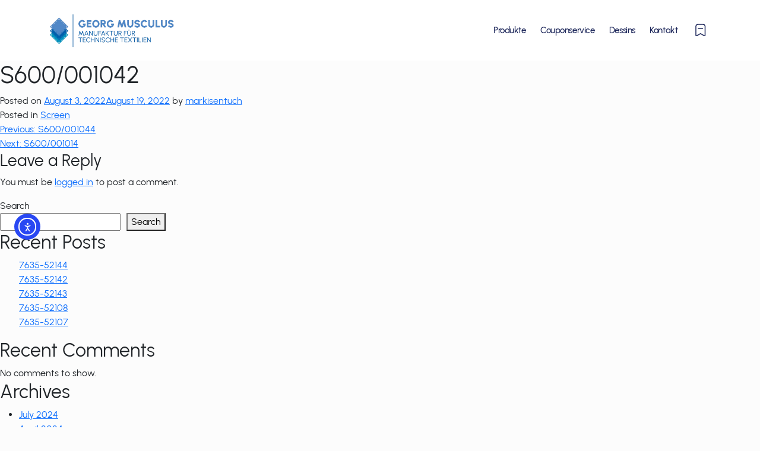

--- FILE ---
content_type: text/html; charset=UTF-8
request_url: https://markisentuch.com/s600-001042/
body_size: 11749
content:

<!doctype html>
<html lang="de-DE">
<head>
    <meta charset="UTF-8">
    <meta name="viewport" content="width=device-width, initial-scale=1.0">
    <meta name="format-detection" content="telephone=no">
    <meta name="referrer" content="no-referrer">
    <meta name="description" content="Manufaktur für technische Textilien und Markisentüche">
    <link rel="profile" href="https://gmpg.org/xfn/11">
    <link rel="icon" href="https://markisentuch.com/wp-content/themes/markisentuch/assets/images/logo/GM_Logo_Tuecher_Insignie.png">

    <link rel="stylesheet" href="https://markisentuch.com/wp-content/themes/markisentuch/assets/plugins/bootstrap5/css/bootstrap.min.css">
    <script src="https://markisentuch.com/wp-content/themes/markisentuch/assets/plugins/bootstrap5/js/bootstrap.min.js"></script>
    <link rel="stylesheet" href="https://markisentuch.com/wp-content/themes/markisentuch/assets/plugins/owlcarousel2/dist/assets/owl.carousel.min.css">
    <link rel="stylesheet" href="https://markisentuch.com/wp-content/themes/markisentuch/assets/plugins/owlcarousel2/dist/assets/owl.theme.default.min.css">
    <link rel="stylesheet" href="https://markisentuch.com/wp-content/themes/markisentuch/style.css">

    <title>Georg Musculus GmbH &amp; Co. KG</title>
    <script>
        let wishlist = JSON.parse(window.sessionStorage.getItem('merkliste_items')) || [];
    </script>

    <title>S600/001042 &#8211; Georg Musculus GmbH &amp; Co. KG</title>
<meta name='robots' content='max-image-preview:large' />
<link rel='dns-prefetch' href='//cdn.elementor.com' />
<link rel="alternate" type="application/rss+xml" title="Georg Musculus GmbH &amp; Co. KG &raquo; Feed" href="https://markisentuch.com/feed/" />
<link rel="alternate" type="application/rss+xml" title="Georg Musculus GmbH &amp; Co. KG &raquo; Comments Feed" href="https://markisentuch.com/comments/feed/" />
<link rel="alternate" type="application/rss+xml" title="Georg Musculus GmbH &amp; Co. KG &raquo; S600/001042 Comments Feed" href="https://markisentuch.com/s600-001042/feed/" />
<link rel="alternate" title="oEmbed (JSON)" type="application/json+oembed" href="https://markisentuch.com/wp-json/oembed/1.0/embed?url=https%3A%2F%2Fmarkisentuch.com%2Fs600-001042%2F" />
<link rel="alternate" title="oEmbed (XML)" type="text/xml+oembed" href="https://markisentuch.com/wp-json/oembed/1.0/embed?url=https%3A%2F%2Fmarkisentuch.com%2Fs600-001042%2F&#038;format=xml" />
<style id='wp-img-auto-sizes-contain-inline-css'>
img:is([sizes=auto i],[sizes^="auto," i]){contain-intrinsic-size:3000px 1500px}
/*# sourceURL=wp-img-auto-sizes-contain-inline-css */
</style>
<style id='wp-block-library-inline-css'>
:root{--wp-block-synced-color:#7a00df;--wp-block-synced-color--rgb:122,0,223;--wp-bound-block-color:var(--wp-block-synced-color);--wp-editor-canvas-background:#ddd;--wp-admin-theme-color:#007cba;--wp-admin-theme-color--rgb:0,124,186;--wp-admin-theme-color-darker-10:#006ba1;--wp-admin-theme-color-darker-10--rgb:0,107,160.5;--wp-admin-theme-color-darker-20:#005a87;--wp-admin-theme-color-darker-20--rgb:0,90,135;--wp-admin-border-width-focus:2px}@media (min-resolution:192dpi){:root{--wp-admin-border-width-focus:1.5px}}.wp-element-button{cursor:pointer}:root .has-very-light-gray-background-color{background-color:#eee}:root .has-very-dark-gray-background-color{background-color:#313131}:root .has-very-light-gray-color{color:#eee}:root .has-very-dark-gray-color{color:#313131}:root .has-vivid-green-cyan-to-vivid-cyan-blue-gradient-background{background:linear-gradient(135deg,#00d084,#0693e3)}:root .has-purple-crush-gradient-background{background:linear-gradient(135deg,#34e2e4,#4721fb 50%,#ab1dfe)}:root .has-hazy-dawn-gradient-background{background:linear-gradient(135deg,#faaca8,#dad0ec)}:root .has-subdued-olive-gradient-background{background:linear-gradient(135deg,#fafae1,#67a671)}:root .has-atomic-cream-gradient-background{background:linear-gradient(135deg,#fdd79a,#004a59)}:root .has-nightshade-gradient-background{background:linear-gradient(135deg,#330968,#31cdcf)}:root .has-midnight-gradient-background{background:linear-gradient(135deg,#020381,#2874fc)}:root{--wp--preset--font-size--normal:16px;--wp--preset--font-size--huge:42px}.has-regular-font-size{font-size:1em}.has-larger-font-size{font-size:2.625em}.has-normal-font-size{font-size:var(--wp--preset--font-size--normal)}.has-huge-font-size{font-size:var(--wp--preset--font-size--huge)}.has-text-align-center{text-align:center}.has-text-align-left{text-align:left}.has-text-align-right{text-align:right}.has-fit-text{white-space:nowrap!important}#end-resizable-editor-section{display:none}.aligncenter{clear:both}.items-justified-left{justify-content:flex-start}.items-justified-center{justify-content:center}.items-justified-right{justify-content:flex-end}.items-justified-space-between{justify-content:space-between}.screen-reader-text{border:0;clip-path:inset(50%);height:1px;margin:-1px;overflow:hidden;padding:0;position:absolute;width:1px;word-wrap:normal!important}.screen-reader-text:focus{background-color:#ddd;clip-path:none;color:#444;display:block;font-size:1em;height:auto;left:5px;line-height:normal;padding:15px 23px 14px;text-decoration:none;top:5px;width:auto;z-index:100000}html :where(.has-border-color){border-style:solid}html :where([style*=border-top-color]){border-top-style:solid}html :where([style*=border-right-color]){border-right-style:solid}html :where([style*=border-bottom-color]){border-bottom-style:solid}html :where([style*=border-left-color]){border-left-style:solid}html :where([style*=border-width]){border-style:solid}html :where([style*=border-top-width]){border-top-style:solid}html :where([style*=border-right-width]){border-right-style:solid}html :where([style*=border-bottom-width]){border-bottom-style:solid}html :where([style*=border-left-width]){border-left-style:solid}html :where(img[class*=wp-image-]){height:auto;max-width:100%}:where(figure){margin:0 0 1em}html :where(.is-position-sticky){--wp-admin--admin-bar--position-offset:var(--wp-admin--admin-bar--height,0px)}@media screen and (max-width:600px){html :where(.is-position-sticky){--wp-admin--admin-bar--position-offset:0px}}

/*# sourceURL=wp-block-library-inline-css */
</style><style id='wp-block-archives-inline-css'>
.wp-block-archives{box-sizing:border-box}.wp-block-archives-dropdown label{display:block}
/*# sourceURL=https://markisentuch.com/wp-includes/blocks/archives/style.min.css */
</style>
<style id='wp-block-categories-inline-css'>
.wp-block-categories{box-sizing:border-box}.wp-block-categories.alignleft{margin-right:2em}.wp-block-categories.alignright{margin-left:2em}.wp-block-categories.wp-block-categories-dropdown.aligncenter{text-align:center}.wp-block-categories .wp-block-categories__label{display:block;width:100%}
/*# sourceURL=https://markisentuch.com/wp-includes/blocks/categories/style.min.css */
</style>
<style id='wp-block-heading-inline-css'>
h1:where(.wp-block-heading).has-background,h2:where(.wp-block-heading).has-background,h3:where(.wp-block-heading).has-background,h4:where(.wp-block-heading).has-background,h5:where(.wp-block-heading).has-background,h6:where(.wp-block-heading).has-background{padding:1.25em 2.375em}h1.has-text-align-left[style*=writing-mode]:where([style*=vertical-lr]),h1.has-text-align-right[style*=writing-mode]:where([style*=vertical-rl]),h2.has-text-align-left[style*=writing-mode]:where([style*=vertical-lr]),h2.has-text-align-right[style*=writing-mode]:where([style*=vertical-rl]),h3.has-text-align-left[style*=writing-mode]:where([style*=vertical-lr]),h3.has-text-align-right[style*=writing-mode]:where([style*=vertical-rl]),h4.has-text-align-left[style*=writing-mode]:where([style*=vertical-lr]),h4.has-text-align-right[style*=writing-mode]:where([style*=vertical-rl]),h5.has-text-align-left[style*=writing-mode]:where([style*=vertical-lr]),h5.has-text-align-right[style*=writing-mode]:where([style*=vertical-rl]),h6.has-text-align-left[style*=writing-mode]:where([style*=vertical-lr]),h6.has-text-align-right[style*=writing-mode]:where([style*=vertical-rl]){rotate:180deg}
/*# sourceURL=https://markisentuch.com/wp-includes/blocks/heading/style.min.css */
</style>
<style id='wp-block-latest-comments-inline-css'>
ol.wp-block-latest-comments{box-sizing:border-box;margin-left:0}:where(.wp-block-latest-comments:not([style*=line-height] .wp-block-latest-comments__comment)){line-height:1.1}:where(.wp-block-latest-comments:not([style*=line-height] .wp-block-latest-comments__comment-excerpt p)){line-height:1.8}.has-dates :where(.wp-block-latest-comments:not([style*=line-height])),.has-excerpts :where(.wp-block-latest-comments:not([style*=line-height])){line-height:1.5}.wp-block-latest-comments .wp-block-latest-comments{padding-left:0}.wp-block-latest-comments__comment{list-style:none;margin-bottom:1em}.has-avatars .wp-block-latest-comments__comment{list-style:none;min-height:2.25em}.has-avatars .wp-block-latest-comments__comment .wp-block-latest-comments__comment-excerpt,.has-avatars .wp-block-latest-comments__comment .wp-block-latest-comments__comment-meta{margin-left:3.25em}.wp-block-latest-comments__comment-excerpt p{font-size:.875em;margin:.36em 0 1.4em}.wp-block-latest-comments__comment-date{display:block;font-size:.75em}.wp-block-latest-comments .avatar,.wp-block-latest-comments__comment-avatar{border-radius:1.5em;display:block;float:left;height:2.5em;margin-right:.75em;width:2.5em}.wp-block-latest-comments[class*=-font-size] a,.wp-block-latest-comments[style*=font-size] a{font-size:inherit}
/*# sourceURL=https://markisentuch.com/wp-includes/blocks/latest-comments/style.min.css */
</style>
<style id='wp-block-latest-posts-inline-css'>
.wp-block-latest-posts{box-sizing:border-box}.wp-block-latest-posts.alignleft{margin-right:2em}.wp-block-latest-posts.alignright{margin-left:2em}.wp-block-latest-posts.wp-block-latest-posts__list{list-style:none}.wp-block-latest-posts.wp-block-latest-posts__list li{clear:both;overflow-wrap:break-word}.wp-block-latest-posts.is-grid{display:flex;flex-wrap:wrap}.wp-block-latest-posts.is-grid li{margin:0 1.25em 1.25em 0;width:100%}@media (min-width:600px){.wp-block-latest-posts.columns-2 li{width:calc(50% - .625em)}.wp-block-latest-posts.columns-2 li:nth-child(2n){margin-right:0}.wp-block-latest-posts.columns-3 li{width:calc(33.33333% - .83333em)}.wp-block-latest-posts.columns-3 li:nth-child(3n){margin-right:0}.wp-block-latest-posts.columns-4 li{width:calc(25% - .9375em)}.wp-block-latest-posts.columns-4 li:nth-child(4n){margin-right:0}.wp-block-latest-posts.columns-5 li{width:calc(20% - 1em)}.wp-block-latest-posts.columns-5 li:nth-child(5n){margin-right:0}.wp-block-latest-posts.columns-6 li{width:calc(16.66667% - 1.04167em)}.wp-block-latest-posts.columns-6 li:nth-child(6n){margin-right:0}}:root :where(.wp-block-latest-posts.is-grid){padding:0}:root :where(.wp-block-latest-posts.wp-block-latest-posts__list){padding-left:0}.wp-block-latest-posts__post-author,.wp-block-latest-posts__post-date{display:block;font-size:.8125em}.wp-block-latest-posts__post-excerpt,.wp-block-latest-posts__post-full-content{margin-bottom:1em;margin-top:.5em}.wp-block-latest-posts__featured-image a{display:inline-block}.wp-block-latest-posts__featured-image img{height:auto;max-width:100%;width:auto}.wp-block-latest-posts__featured-image.alignleft{float:left;margin-right:1em}.wp-block-latest-posts__featured-image.alignright{float:right;margin-left:1em}.wp-block-latest-posts__featured-image.aligncenter{margin-bottom:1em;text-align:center}
/*# sourceURL=https://markisentuch.com/wp-includes/blocks/latest-posts/style.min.css */
</style>
<style id='wp-block-search-inline-css'>
.wp-block-search__button{margin-left:10px;word-break:normal}.wp-block-search__button.has-icon{line-height:0}.wp-block-search__button svg{height:1.25em;min-height:24px;min-width:24px;width:1.25em;fill:currentColor;vertical-align:text-bottom}:where(.wp-block-search__button){border:1px solid #ccc;padding:6px 10px}.wp-block-search__inside-wrapper{display:flex;flex:auto;flex-wrap:nowrap;max-width:100%}.wp-block-search__label{width:100%}.wp-block-search.wp-block-search__button-only .wp-block-search__button{box-sizing:border-box;display:flex;flex-shrink:0;justify-content:center;margin-left:0;max-width:100%}.wp-block-search.wp-block-search__button-only .wp-block-search__inside-wrapper{min-width:0!important;transition-property:width}.wp-block-search.wp-block-search__button-only .wp-block-search__input{flex-basis:100%;transition-duration:.3s}.wp-block-search.wp-block-search__button-only.wp-block-search__searchfield-hidden,.wp-block-search.wp-block-search__button-only.wp-block-search__searchfield-hidden .wp-block-search__inside-wrapper{overflow:hidden}.wp-block-search.wp-block-search__button-only.wp-block-search__searchfield-hidden .wp-block-search__input{border-left-width:0!important;border-right-width:0!important;flex-basis:0;flex-grow:0;margin:0;min-width:0!important;padding-left:0!important;padding-right:0!important;width:0!important}:where(.wp-block-search__input){appearance:none;border:1px solid #949494;flex-grow:1;font-family:inherit;font-size:inherit;font-style:inherit;font-weight:inherit;letter-spacing:inherit;line-height:inherit;margin-left:0;margin-right:0;min-width:3rem;padding:8px;text-decoration:unset!important;text-transform:inherit}:where(.wp-block-search__button-inside .wp-block-search__inside-wrapper){background-color:#fff;border:1px solid #949494;box-sizing:border-box;padding:4px}:where(.wp-block-search__button-inside .wp-block-search__inside-wrapper) .wp-block-search__input{border:none;border-radius:0;padding:0 4px}:where(.wp-block-search__button-inside .wp-block-search__inside-wrapper) .wp-block-search__input:focus{outline:none}:where(.wp-block-search__button-inside .wp-block-search__inside-wrapper) :where(.wp-block-search__button){padding:4px 8px}.wp-block-search.aligncenter .wp-block-search__inside-wrapper{margin:auto}.wp-block[data-align=right] .wp-block-search.wp-block-search__button-only .wp-block-search__inside-wrapper{float:right}
/*# sourceURL=https://markisentuch.com/wp-includes/blocks/search/style.min.css */
</style>
<style id='wp-block-group-inline-css'>
.wp-block-group{box-sizing:border-box}:where(.wp-block-group.wp-block-group-is-layout-constrained){position:relative}
/*# sourceURL=https://markisentuch.com/wp-includes/blocks/group/style.min.css */
</style>
<style id='global-styles-inline-css'>
:root{--wp--preset--aspect-ratio--square: 1;--wp--preset--aspect-ratio--4-3: 4/3;--wp--preset--aspect-ratio--3-4: 3/4;--wp--preset--aspect-ratio--3-2: 3/2;--wp--preset--aspect-ratio--2-3: 2/3;--wp--preset--aspect-ratio--16-9: 16/9;--wp--preset--aspect-ratio--9-16: 9/16;--wp--preset--color--black: #000000;--wp--preset--color--cyan-bluish-gray: #abb8c3;--wp--preset--color--white: #ffffff;--wp--preset--color--pale-pink: #f78da7;--wp--preset--color--vivid-red: #cf2e2e;--wp--preset--color--luminous-vivid-orange: #ff6900;--wp--preset--color--luminous-vivid-amber: #fcb900;--wp--preset--color--light-green-cyan: #7bdcb5;--wp--preset--color--vivid-green-cyan: #00d084;--wp--preset--color--pale-cyan-blue: #8ed1fc;--wp--preset--color--vivid-cyan-blue: #0693e3;--wp--preset--color--vivid-purple: #9b51e0;--wp--preset--gradient--vivid-cyan-blue-to-vivid-purple: linear-gradient(135deg,rgb(6,147,227) 0%,rgb(155,81,224) 100%);--wp--preset--gradient--light-green-cyan-to-vivid-green-cyan: linear-gradient(135deg,rgb(122,220,180) 0%,rgb(0,208,130) 100%);--wp--preset--gradient--luminous-vivid-amber-to-luminous-vivid-orange: linear-gradient(135deg,rgb(252,185,0) 0%,rgb(255,105,0) 100%);--wp--preset--gradient--luminous-vivid-orange-to-vivid-red: linear-gradient(135deg,rgb(255,105,0) 0%,rgb(207,46,46) 100%);--wp--preset--gradient--very-light-gray-to-cyan-bluish-gray: linear-gradient(135deg,rgb(238,238,238) 0%,rgb(169,184,195) 100%);--wp--preset--gradient--cool-to-warm-spectrum: linear-gradient(135deg,rgb(74,234,220) 0%,rgb(151,120,209) 20%,rgb(207,42,186) 40%,rgb(238,44,130) 60%,rgb(251,105,98) 80%,rgb(254,248,76) 100%);--wp--preset--gradient--blush-light-purple: linear-gradient(135deg,rgb(255,206,236) 0%,rgb(152,150,240) 100%);--wp--preset--gradient--blush-bordeaux: linear-gradient(135deg,rgb(254,205,165) 0%,rgb(254,45,45) 50%,rgb(107,0,62) 100%);--wp--preset--gradient--luminous-dusk: linear-gradient(135deg,rgb(255,203,112) 0%,rgb(199,81,192) 50%,rgb(65,88,208) 100%);--wp--preset--gradient--pale-ocean: linear-gradient(135deg,rgb(255,245,203) 0%,rgb(182,227,212) 50%,rgb(51,167,181) 100%);--wp--preset--gradient--electric-grass: linear-gradient(135deg,rgb(202,248,128) 0%,rgb(113,206,126) 100%);--wp--preset--gradient--midnight: linear-gradient(135deg,rgb(2,3,129) 0%,rgb(40,116,252) 100%);--wp--preset--font-size--small: 13px;--wp--preset--font-size--medium: 20px;--wp--preset--font-size--large: 36px;--wp--preset--font-size--x-large: 42px;--wp--preset--spacing--20: 0.44rem;--wp--preset--spacing--30: 0.67rem;--wp--preset--spacing--40: 1rem;--wp--preset--spacing--50: 1.5rem;--wp--preset--spacing--60: 2.25rem;--wp--preset--spacing--70: 3.38rem;--wp--preset--spacing--80: 5.06rem;--wp--preset--shadow--natural: 6px 6px 9px rgba(0, 0, 0, 0.2);--wp--preset--shadow--deep: 12px 12px 50px rgba(0, 0, 0, 0.4);--wp--preset--shadow--sharp: 6px 6px 0px rgba(0, 0, 0, 0.2);--wp--preset--shadow--outlined: 6px 6px 0px -3px rgb(255, 255, 255), 6px 6px rgb(0, 0, 0);--wp--preset--shadow--crisp: 6px 6px 0px rgb(0, 0, 0);}:where(.is-layout-flex){gap: 0.5em;}:where(.is-layout-grid){gap: 0.5em;}body .is-layout-flex{display: flex;}.is-layout-flex{flex-wrap: wrap;align-items: center;}.is-layout-flex > :is(*, div){margin: 0;}body .is-layout-grid{display: grid;}.is-layout-grid > :is(*, div){margin: 0;}:where(.wp-block-columns.is-layout-flex){gap: 2em;}:where(.wp-block-columns.is-layout-grid){gap: 2em;}:where(.wp-block-post-template.is-layout-flex){gap: 1.25em;}:where(.wp-block-post-template.is-layout-grid){gap: 1.25em;}.has-black-color{color: var(--wp--preset--color--black) !important;}.has-cyan-bluish-gray-color{color: var(--wp--preset--color--cyan-bluish-gray) !important;}.has-white-color{color: var(--wp--preset--color--white) !important;}.has-pale-pink-color{color: var(--wp--preset--color--pale-pink) !important;}.has-vivid-red-color{color: var(--wp--preset--color--vivid-red) !important;}.has-luminous-vivid-orange-color{color: var(--wp--preset--color--luminous-vivid-orange) !important;}.has-luminous-vivid-amber-color{color: var(--wp--preset--color--luminous-vivid-amber) !important;}.has-light-green-cyan-color{color: var(--wp--preset--color--light-green-cyan) !important;}.has-vivid-green-cyan-color{color: var(--wp--preset--color--vivid-green-cyan) !important;}.has-pale-cyan-blue-color{color: var(--wp--preset--color--pale-cyan-blue) !important;}.has-vivid-cyan-blue-color{color: var(--wp--preset--color--vivid-cyan-blue) !important;}.has-vivid-purple-color{color: var(--wp--preset--color--vivid-purple) !important;}.has-black-background-color{background-color: var(--wp--preset--color--black) !important;}.has-cyan-bluish-gray-background-color{background-color: var(--wp--preset--color--cyan-bluish-gray) !important;}.has-white-background-color{background-color: var(--wp--preset--color--white) !important;}.has-pale-pink-background-color{background-color: var(--wp--preset--color--pale-pink) !important;}.has-vivid-red-background-color{background-color: var(--wp--preset--color--vivid-red) !important;}.has-luminous-vivid-orange-background-color{background-color: var(--wp--preset--color--luminous-vivid-orange) !important;}.has-luminous-vivid-amber-background-color{background-color: var(--wp--preset--color--luminous-vivid-amber) !important;}.has-light-green-cyan-background-color{background-color: var(--wp--preset--color--light-green-cyan) !important;}.has-vivid-green-cyan-background-color{background-color: var(--wp--preset--color--vivid-green-cyan) !important;}.has-pale-cyan-blue-background-color{background-color: var(--wp--preset--color--pale-cyan-blue) !important;}.has-vivid-cyan-blue-background-color{background-color: var(--wp--preset--color--vivid-cyan-blue) !important;}.has-vivid-purple-background-color{background-color: var(--wp--preset--color--vivid-purple) !important;}.has-black-border-color{border-color: var(--wp--preset--color--black) !important;}.has-cyan-bluish-gray-border-color{border-color: var(--wp--preset--color--cyan-bluish-gray) !important;}.has-white-border-color{border-color: var(--wp--preset--color--white) !important;}.has-pale-pink-border-color{border-color: var(--wp--preset--color--pale-pink) !important;}.has-vivid-red-border-color{border-color: var(--wp--preset--color--vivid-red) !important;}.has-luminous-vivid-orange-border-color{border-color: var(--wp--preset--color--luminous-vivid-orange) !important;}.has-luminous-vivid-amber-border-color{border-color: var(--wp--preset--color--luminous-vivid-amber) !important;}.has-light-green-cyan-border-color{border-color: var(--wp--preset--color--light-green-cyan) !important;}.has-vivid-green-cyan-border-color{border-color: var(--wp--preset--color--vivid-green-cyan) !important;}.has-pale-cyan-blue-border-color{border-color: var(--wp--preset--color--pale-cyan-blue) !important;}.has-vivid-cyan-blue-border-color{border-color: var(--wp--preset--color--vivid-cyan-blue) !important;}.has-vivid-purple-border-color{border-color: var(--wp--preset--color--vivid-purple) !important;}.has-vivid-cyan-blue-to-vivid-purple-gradient-background{background: var(--wp--preset--gradient--vivid-cyan-blue-to-vivid-purple) !important;}.has-light-green-cyan-to-vivid-green-cyan-gradient-background{background: var(--wp--preset--gradient--light-green-cyan-to-vivid-green-cyan) !important;}.has-luminous-vivid-amber-to-luminous-vivid-orange-gradient-background{background: var(--wp--preset--gradient--luminous-vivid-amber-to-luminous-vivid-orange) !important;}.has-luminous-vivid-orange-to-vivid-red-gradient-background{background: var(--wp--preset--gradient--luminous-vivid-orange-to-vivid-red) !important;}.has-very-light-gray-to-cyan-bluish-gray-gradient-background{background: var(--wp--preset--gradient--very-light-gray-to-cyan-bluish-gray) !important;}.has-cool-to-warm-spectrum-gradient-background{background: var(--wp--preset--gradient--cool-to-warm-spectrum) !important;}.has-blush-light-purple-gradient-background{background: var(--wp--preset--gradient--blush-light-purple) !important;}.has-blush-bordeaux-gradient-background{background: var(--wp--preset--gradient--blush-bordeaux) !important;}.has-luminous-dusk-gradient-background{background: var(--wp--preset--gradient--luminous-dusk) !important;}.has-pale-ocean-gradient-background{background: var(--wp--preset--gradient--pale-ocean) !important;}.has-electric-grass-gradient-background{background: var(--wp--preset--gradient--electric-grass) !important;}.has-midnight-gradient-background{background: var(--wp--preset--gradient--midnight) !important;}.has-small-font-size{font-size: var(--wp--preset--font-size--small) !important;}.has-medium-font-size{font-size: var(--wp--preset--font-size--medium) !important;}.has-large-font-size{font-size: var(--wp--preset--font-size--large) !important;}.has-x-large-font-size{font-size: var(--wp--preset--font-size--x-large) !important;}
/*# sourceURL=global-styles-inline-css */
</style>

<style id='classic-theme-styles-inline-css'>
/*! This file is auto-generated */
.wp-block-button__link{color:#fff;background-color:#32373c;border-radius:9999px;box-shadow:none;text-decoration:none;padding:calc(.667em + 2px) calc(1.333em + 2px);font-size:1.125em}.wp-block-file__button{background:#32373c;color:#fff;text-decoration:none}
/*# sourceURL=/wp-includes/css/classic-themes.min.css */
</style>
<link rel='stylesheet' id='ea11y-widget-fonts-css' href='https://markisentuch.com/wp-content/plugins/pojo-accessibility/assets/build/fonts.css?ver=3.9.1' media='all' />
<link rel='stylesheet' id='ea11y-skip-link-css' href='https://markisentuch.com/wp-content/plugins/pojo-accessibility/assets/build/skip-link.css?ver=3.9.1' media='all' />
<link rel='stylesheet' id='markisentuch-style-css' href='https://markisentuch.com/wp-content/themes/markisentuch/style.css?ver=1.0.0' media='all' />
<link rel='stylesheet' id='borlabs-cookie-custom-css' href='https://markisentuch.com/wp-content/cache/borlabs-cookie/1/borlabs-cookie-1-en.css?ver=3.3.23-38' media='all' />
<script data-no-optimize="1" data-no-minify="1" data-cfasync="false" src="https://markisentuch.com/wp-content/cache/borlabs-cookie/1/borlabs-cookie-config-en.json.js?ver=3.3.23-42" id="borlabs-cookie-config-js"></script>
<link rel="https://api.w.org/" href="https://markisentuch.com/wp-json/" /><link rel="alternate" title="JSON" type="application/json" href="https://markisentuch.com/wp-json/wp/v2/posts/4285" /><link rel="EditURI" type="application/rsd+xml" title="RSD" href="https://markisentuch.com/xmlrpc.php?rsd" />
<meta name="generator" content="WordPress 6.9" />
<link rel="canonical" href="https://markisentuch.com/s600-001042/" />
<link rel='shortlink' href='https://markisentuch.com/?p=4285' />
<link rel="pingback" href="https://markisentuch.com/xmlrpc.php"><link rel="icon" href="https://markisentuch.com/wp-content/uploads/2022/01/cropped-GM_Logo_Tuecher_Insignie-32x32.png" sizes="32x32" />
<link rel="icon" href="https://markisentuch.com/wp-content/uploads/2022/01/cropped-GM_Logo_Tuecher_Insignie-192x192.png" sizes="192x192" />
<link rel="apple-touch-icon" href="https://markisentuch.com/wp-content/uploads/2022/01/cropped-GM_Logo_Tuecher_Insignie-180x180.png" />
<meta name="msapplication-TileImage" content="https://markisentuch.com/wp-content/uploads/2022/01/cropped-GM_Logo_Tuecher_Insignie-270x270.png" />
</head>

<body id="body">
<a class="skip-link screen-reader-text" href="#maincontent">Zum Inhalt springen</a>

<header role="banner">
    <nav class="navbar navbar-expand-lg bg-white navbar-light menus sticky-top"
         role="navigation"
         aria-label="Hauptnavigation">

        <div class="container">
            <!-- Logo with alt and link -->
            <a href="https://markisentuch.com" class="navbar-brand" aria-label="Startseite">
                <img src="https://markisentuch.com/wp-content/uploads/2022/04/1UZ.png"
                     width="213" height="auto"
                     class="img-fluid header-logo"
                     alt="Georg Musculus GmbH &amp; Co. KG Logo">
            </a>

            <!-- Accessible toggle button -->
            <button class="navbar-toggler" type="button"
                    data-bs-toggle="collapse" data-bs-target="#nav-content"
                    aria-controls="nav-content" aria-expanded="false" aria-label="Navigation umschalten">
                <span class="navbar-toggler-icon"></span>
            </button>

            <div class="collapse navbar-collapse justify-content-end" id="nav-content">
                <ul id="primary-menu" class="navbar-nav"><li id="menu-item-9011" class="menu-item menu-item-type-custom menu-item-object-custom menu-item-9011 nav-item"><a href="#Produkte" class="nav-link">Produkte</a></li>
<li id="menu-item-9012" class="menu-item menu-item-type-custom menu-item-object-custom menu-item-9012 nav-item"><a href="#Couponservice" class="nav-link">Couponservice</a></li>
<li id="menu-item-9013" class="menu-item menu-item-type-post_type menu-item-object-page menu-item-9013 nav-item"><a href="https://markisentuch.com/dessins/" class="nav-link">Dessins</a></li>
<li id="menu-item-9010" class="menu-item menu-item-type-post_type menu-item-object-page menu-item-9010 nav-item"><a href="https://markisentuch.com/kontakt/" class="nav-link">Kontakt</a></li>
</ul>
                <!-- Wishlist Dropdown -->
                <div class="dropdown ms-3">
                    <button class="dropdown-merkliste-btn btn btn-link position-relative"
                            id="wishlistDropdown"
                            aria-haspopup="true"
                            aria-expanded="false"
                            aria-label="Merkliste anzeigen oder ausblenden">
                        <img src="https://markisentuch.com/wp-content/themes/markisentuch/assets/icons/shopping_bag-icon.svg"
                             alt="Merkliste Symbol">
                        <span class="badge position-absolute start-100 translate-middle"
                              aria-label="Anzahl gespeicherter Produkte">
                            <script>document.write(wishlist.length)</script>
                        </span>
                    </button>

                    <ul class="dropdown-menu merkliste-dropdown"
                        aria-labelledby="wishlistDropdown"
                        role="menu">
                        <div class="arrow-up" aria-hidden="true"></div>
                        <div>
                            <div class="row px-3 pt-2">
                                <div class="col-6">
                                    <h2 class="merkliste-dropdown-header" id="wishlist-label">Merkliste</h2>
                                </div>
                                <div class="col-6">
                                    <p class="merkliste-dropdown-header-number">
                                        <span class="small-nr"
                                              style="margin-right: 1px; background-color:transparent;border-radius:unset;">
                                            <script>document.write(wishlist.length)</script>
                                        </span>
                                        Produkte
                                    </p>
                                </div>
                                <hr class="hr-devider" aria-hidden="true">
                            </div>

                            <div class="merkliste-dropdown-container px-3">
                                <script>
                                    if (wishlist.length === 0) {
                                        document.write(`<p style="text-align:center;" class="text-warning">Derzeit ist Ihre Merkliste leer</p>`);
                                    } else {
                                        wishlist.slice(0, 3).forEach((element, index) => {
                                            document.write(`
                                                <div class="wishlist-item wishlist-item-dropdown" style="margin-top:0px;">
                                                    <img src="${element.image || 'https://markisentuch.com/wp-content/themes/markisentuch/assets/images/no-image.png'}"
                                                         class="wishlist-image-dropdownn"
                                                         alt="${element.name || 'Produkt'}"
                                                         style="min-height: 40px; max-height: 40px">
                                                    <div class="color-description">
                                                        <p class="category-name-merkliste">${element.category}</p>
                                                        <p class="color-number-merkliste">${element.name}</p>
                                                    </div>
                                                    <button class="remove-wishlist-item remove-image-wishlist"
                                                            onclick="removeFromMerklisteM(${element.id})"
                                                            aria-label="Produkt ${element.name} von der Merkliste entfernen"
                                                            style="cursor:pointer;background:none;border:none;">
                                                        <img src="https://markisentuch.com/wp-content/themes/markisentuch/assets/icons/remove-wishlist-item-icon.svg"
                                                             class="img-fluid w-50" alt="Entfernen Symbol">
                                                    </button>
                                                </div>
                                            `);
                                        });
                                    }
                                </script>
                            </div>

                            <div class="row my-3">
                                <div class="col-12">
                                    <script>
                                        if (wishlist.length === 0) {
                                            document.write(`
                                                <button onclick="window.location.href='https://markisentuch.com/dessins'"
                                                        class="view-more-merkliste goToMerklisteButton"
                                                        aria-label="Zur aktuellen Kollektion gehen">
                                                    Zur aktuellen Kollektion
                                                </button>
                                            `);
                                        } else {
                                            document.write(`
                                                <button onclick="window.location.href='https://markisentuch.com/?page_id=40'"
                                                        class="view-more-merkliste goToMerklisteButton"
                                                        aria-label="Merkliste anzeigen">
                                                    Merkliste anzeigen
                                                </button>
                                            `);
                                        }
                                    </script>
                                </div>
                            </div>
                        </div>
                    </ul>
                </div> <!-- /wishlist -->
            </div>
        </div>
    </nav>
</header>

	<main id="primary" class="site-main">

		
<article id="post-4285" class="post-4285 post type-post status-publish format-standard hentry category-screen">
	<header class="entry-header">
		<h1 class="entry-title">S600/001042</h1>			<div class="entry-meta">
				<span class="posted-on">Posted on <a href="https://markisentuch.com/s600-001042/" rel="bookmark"><time class="entry-date published" datetime="2022-08-03T20:43:41+00:00">August 3, 2022</time><time class="updated" datetime="2022-08-19T10:12:02+00:00">August 19, 2022</time></a></span><span class="byline"> by <span class="author vcard"><a class="url fn n" href="https://markisentuch.com/author/markisentuch/">markisentuch</a></span></span>			</div><!-- .entry-meta -->
			</header><!-- .entry-header -->

	
	<div class="entry-content">
			</div><!-- .entry-content -->

	<footer class="entry-footer">
		<span class="cat-links">Posted in <a href="https://markisentuch.com/category/screen/" rel="category tag">Screen</a></span>	</footer><!-- .entry-footer -->
</article><!-- #post-4285 -->

	<nav class="navigation post-navigation" aria-label="Posts">
		<h2 class="screen-reader-text">Post navigation</h2>
		<div class="nav-links"><div class="nav-previous"><a href="https://markisentuch.com/s600-001044/" rel="prev"><span class="nav-subtitle">Previous:</span> <span class="nav-title">S600/001044</span></a></div><div class="nav-next"><a href="https://markisentuch.com/s600-001014/" rel="next"><span class="nav-subtitle">Next:</span> <span class="nav-title">S600/001014</span></a></div></div>
	</nav>
<div id="comments" class="comments-area">

		<div id="respond" class="comment-respond">
		<h3 id="reply-title" class="comment-reply-title">Leave a Reply <small><a rel="nofollow" id="cancel-comment-reply-link" href="/s600-001042/#respond" style="display:none;">Cancel reply</a></small></h3><p class="must-log-in">You must be <a href="https://markisentuch.com/wp-login.php?redirect_to=https%3A%2F%2Fmarkisentuch.com%2Fs600-001042%2F">logged in</a> to post a comment.</p>	</div><!-- #respond -->
	
</div><!-- #comments -->

	</main><!-- #main -->


<aside id="secondary" class="widget-area">
	<section id="block-2" class="widget widget_block widget_search"><form role="search" method="get" action="https://markisentuch.com/" class="wp-block-search__button-outside wp-block-search__text-button wp-block-search"    ><label class="wp-block-search__label" for="wp-block-search__input-1" >Search</label><div class="wp-block-search__inside-wrapper" ><input class="wp-block-search__input" id="wp-block-search__input-1" placeholder="" value="" type="search" name="s" required /><button aria-label="Search" class="wp-block-search__button wp-element-button" type="submit" >Search</button></div></form></section><section id="block-3" class="widget widget_block"><div class="wp-block-group"><div class="wp-block-group__inner-container is-layout-flow wp-block-group-is-layout-flow"><h2 class="wp-block-heading">Recent Posts</h2><ul class="wp-block-latest-posts__list wp-block-latest-posts"><li><a class="wp-block-latest-posts__post-title" href="https://markisentuch.com/7635-52144/">7635-52144</a></li>
<li><a class="wp-block-latest-posts__post-title" href="https://markisentuch.com/7635-52142/">7635-52142</a></li>
<li><a class="wp-block-latest-posts__post-title" href="https://markisentuch.com/7635-52143/">7635-52143</a></li>
<li><a class="wp-block-latest-posts__post-title" href="https://markisentuch.com/7635-52108/">7635-52108</a></li>
<li><a class="wp-block-latest-posts__post-title" href="https://markisentuch.com/7635-52107/">7635-52107</a></li>
</ul></div></div></section><section id="block-4" class="widget widget_block"><div class="wp-block-group"><div class="wp-block-group__inner-container is-layout-flow wp-block-group-is-layout-flow"><h2 class="wp-block-heading">Recent Comments</h2><div class="no-comments wp-block-latest-comments">No comments to show.</div></div></div></section><section id="block-5" class="widget widget_block"><div class="wp-block-group"><div class="wp-block-group__inner-container is-layout-flow wp-block-group-is-layout-flow"><h2 class="wp-block-heading">Archives</h2><ul class="wp-block-archives-list wp-block-archives">	<li><a href='https://markisentuch.com/2024/07/'>July 2024</a></li>
	<li><a href='https://markisentuch.com/2024/04/'>April 2024</a></li>
	<li><a href='https://markisentuch.com/2023/02/'>February 2023</a></li>
	<li><a href='https://markisentuch.com/2023/01/'>January 2023</a></li>
	<li><a href='https://markisentuch.com/2022/08/'>August 2022</a></li>
</ul></div></div></section><section id="block-6" class="widget widget_block"><div class="wp-block-group"><div class="wp-block-group__inner-container is-layout-flow wp-block-group-is-layout-flow"><h2 class="wp-block-heading">Categories</h2><ul class="wp-block-categories-list wp-block-categories">	<li class="cat-item cat-item-58"><a href="https://markisentuch.com/category/polyester/370-xl-polyester-sattler/">370 XL Polyester Sattler</a>
</li>
	<li class="cat-item cat-item-3"><a href="https://markisentuch.com/category/acryl/">Acryl</a>
</li>
	<li class="cat-item cat-item-18"><a href="https://markisentuch.com/category/acryl/acryl-erhohte-wasserdichte/">Acryl erhöhte Wasserdichte</a>
</li>
	<li class="cat-item cat-item-56"><a href="https://markisentuch.com/category/acryl/blockstreifen/">Blockstreifen</a>
</li>
	<li class="cat-item cat-item-78"><a href="https://markisentuch.com/category/acryl/cross-fiber/">Cross Fiber</a>
</li>
	<li class="cat-item cat-item-57"><a href="https://markisentuch.com/category/acryl/lumera/">Lumera</a>
</li>
	<li class="cat-item cat-item-11"><a href="https://markisentuch.com/category/acryl/multistreifen/">Multistreifen</a>
</li>
	<li class="cat-item cat-item-59"><a href="https://markisentuch.com/category/polyester/">Polyester</a>
</li>
	<li class="cat-item cat-item-60"><a href="https://markisentuch.com/category/screen/">Screen</a>
</li>
	<li class="cat-item cat-item-70"><a href="https://markisentuch.com/category/soltis/soltis-86/">Soltis 86</a>
</li>
	<li class="cat-item cat-item-71"><a href="https://markisentuch.com/category/soltis/soltis-88/">Soltis 88</a>
</li>
	<li class="cat-item cat-item-69"><a href="https://markisentuch.com/category/soltis/soltis-92/">Soltis 92</a>
</li>
	<li class="cat-item cat-item-72"><a href="https://markisentuch.com/category/soltis/soltis-96/">Soltis 96</a>
</li>
	<li class="cat-item cat-item-68"><a href="https://markisentuch.com/category/soltis/soltis-b92/">Soltis B92</a>
</li>
	<li class="cat-item cat-item-67"><a href="https://markisentuch.com/category/soltis/soltis-b99/">Soltis B99</a>
</li>
	<li class="cat-item cat-item-66"><a href="https://markisentuch.com/category/soltis/soltis-w88/">Soltis W88</a>
</li>
	<li class="cat-item cat-item-65"><a href="https://markisentuch.com/category/soltis/soltis-w96/">Soltis W96</a>
</li>
	<li class="cat-item cat-item-75"><a href="https://markisentuch.com/category/tempotest-star-all/tempotest-star-light/">Tempotest Star light</a>
</li>
	<li class="cat-item cat-item-76"><a href="https://markisentuch.com/category/tempotest-star-all/tempotest-star-resinato/">Tempotest Star resinato</a>
</li>
	<li class="cat-item cat-item-73"><a href="https://markisentuch.com/category/tempotest-star-all/tempotest-star-screen-fr/">Tempotest Star Screen FR</a>
</li>
	<li class="cat-item cat-item-63"><a href="https://markisentuch.com/category/twilight/">Twilight</a>
</li>
	<li class="cat-item cat-item-9"><a href="https://markisentuch.com/category/acryl/uni/">Uni</a>
</li>
	<li class="cat-item cat-item-64"><a href="https://markisentuch.com/category/veozip/">Veozip</a>
</li>
</ul></div></div></section></aside><!-- #secondary -->

<!-- Footer Section -->
<div class="footer">
	<div class="d-flex flex-column-reverse flex-md-column">
		<div class="logo-container mt-3">
			<div class="container">
				<div class="row">
					<div class="col-sm-12 col-md-4 offset-md-4">
						<img src="https://markisentuch.com/wp-content/uploads/2022/02/GM_Logo-3-1.png" class="img-fluid" alt="" style="position:relative;left:50%;transform:translateX(-50%);">
					</div>
				</div>
			</div>
		</div>
		<div class="footer-row-1 py-4">
		<div class="container px-0">
			<div class="row px-0 mx-0">
				<div class="col-6 col-sm-6 col-md-3 px-0 mx-0">
					<ul class="px-0">
						<li> <a href="https://markisentuch.com#Produkte">Produkte </a></li>
						<li> <a href="https://markisentuch.com#Couponservice">Coupon Service</a></li>
					</ul>
				</div>
				<div class="col-6 col-sm-6 col-md-3">
					<ul>
						<li> <a href="https://markisentuch.com/?page_id=15">Dessins</a></li>
						<li> <a href="https://markisentuch.com/?page_id=23">Kontakt</a></li>
					</ul>
				</div>
				<div class="col-6 col-sm-6 col-md-3">
					<ul>
						<li> <a href="https://markisentuch.com/?page_id=25">Über uns</a></li>
						<li> <a href="https://markisentuch.com/?page_id=27">Verstärkung gesucht</a></li>
					</ul>
				</div>
				<div class="col-6 col-sm-6 col-md-3">
					<ul>
						<li> <a href="https://markisentuch.com/?page_id=38">FAQ</a> </li>
					</ul>
				</div>
			</div>
		</div>
	</div>
	</div>
	<div class="footer-row-2 py-3">
		<div class="container px-0">
			<div class="row px-0 mx-0">
				<div class="col-sm-12 col-md-3 px-0 mx-0">
					<div class="d-flex">
						<div class="flex-item">
							<img src="https://markisentuch.com/wp-content/themes/markisentuch/assets/icons/phone-icon.svg" class="img-fluid" alt="">
						</div>
						<div class="flex-item">
							+49 (0) 2204 70 49 70						</div>
					</div>
				</div>
				<div class="col-sm-12 col-md-6">
					<div class="d-flex">
						<div class="flex-item">
							<img src="https://markisentuch.com/wp-content/themes/markisentuch/assets/icons/location-icon.svg" class="img-fluid" alt="">
						</div>
						<div class="flex-item">
							<p style="line-height: 25px;">Ernst-Reuter-Straße 20-22</p>
							<p style="line-height: 25px;">51427 Bergisch Gladbach</p>
						</div>
					</div>
				</div>
				<div class="col-sm-12 col-md-3">
					<div>
						<a 
							target="_blank" 
							aria-label="Facebook – Georg Musculus GmbH & Co. KG"
							href="https://de-de.facebook.com/Georg.Musculus/"
						>
							<img 
								src="https://markisentuch.com/wp-content/themes/markisentuch/assets/icons/facebook-icon.svg" 
								alt="" 
								aria-hidden="true"
							>
						</a>

						<a 
							target="_blank" 
							aria-label="Instagram – Georg Musculus GmbH & Co. KG"
							href="https://www.instagram.com/georg_musculus/"
						>
							<img 
								src="https://markisentuch.com/wp-content/themes/markisentuch/assets/icons/instagram-icon.svg" 
								alt="" 
								aria-hidden="true"
							>
						</a>

						<a 
							target="_blank"
							aria-label="YouTube – Georg Musculus GmbH & Co. KG"
							href="https://www.youtube.com/channel/UC3UCZc2KyUM9AOgeD-FezoA/featured"
						>
							<img 
								src="https://markisentuch.com/wp-content/themes/markisentuch/assets/icons/youtube-icon.svg" 
								alt="" 
								aria-hidden="true"
							>
						</a>

					</div>
				</div>
			</div>
		</div>
	</div>
	<div class="footer-row-3 py-2">
		<div class="container px-0">
			<div class="row px-0 mx-0">
				<div class="col-sm-12 col-md-5 px-0 mx-0">
					<ul class="px-0 mx-0">
						<li> <a href="">© Georg Musculus GmbH & Co. KG</a></li>
					</ul>
				</div>
				<div class="col-sm-12 col-md-7 pb-0 order-first order-md-last">
					<ul>
						<li> <a href="https://markisentuch.com/?page_id=36"> Impressum</a></li>
						<li> <a href="https://markisentuch.com/?page_id=34"> AGB</a></li>
						<li> <a href="https://markisentuch.com/?page_id=31"> DSGVO</a></li>
						<li> <a href="https://markisentuch.com/?page_id=29"> Datenschutz</a></li>
					</ul>
				</div>
			</div>
		</div>
	</div>
</div>

<script src="https://markisentuch.com/wp-content/themes/markisentuch/assets/plugins/jquery3.6/jquery-3.6.0.min.js"></script>
<script src="https://markisentuch.com/wp-content/themes/markisentuch/assets/plugins/popper/popper.min.js"></script>
<script src="https://markisentuch.com/wp-content/themes/markisentuch/assets/plugins/owlcarousel2/dist/owl.carousel.min.js"></script>

<script type="speculationrules">
{"prefetch":[{"source":"document","where":{"and":[{"href_matches":"/*"},{"not":{"href_matches":["/wp-*.php","/wp-admin/*","/wp-content/uploads/*","/wp-content/*","/wp-content/plugins/*","/wp-content/themes/markisentuch/*","/*\\?(.+)"]}},{"not":{"selector_matches":"a[rel~=\"nofollow\"]"}},{"not":{"selector_matches":".no-prefetch, .no-prefetch a"}}]},"eagerness":"conservative"}]}
</script>
			<script>
				const registerAllyAction = () => {
					if ( ! window?.elementorAppConfig?.hasPro || ! window?.elementorFrontend?.utils?.urlActions ) {
						return;
					}

					elementorFrontend.utils.urlActions.addAction( 'allyWidget:open', () => {
						if ( window?.ea11yWidget?.widget?.open ) {
							window.ea11yWidget.widget.open();
						}
					} );
				};

				const waitingLimit = 30;
				let retryCounter = 0;

				const waitForElementorPro = () => {
					return new Promise( ( resolve ) => {
						const intervalId = setInterval( () => {
							if ( retryCounter === waitingLimit ) {
								resolve( null );
							}

							retryCounter++;

							if ( window.elementorFrontend && window?.elementorFrontend?.utils?.urlActions ) {
								clearInterval( intervalId );
								resolve( window.elementorFrontend );
							}
								}, 100 ); // Check every 100 milliseconds for availability of elementorFrontend
					});
				};

				waitForElementorPro().then( () => { registerAllyAction(); });
			</script>
			<script type="importmap" id="wp-importmap">
{"imports":{"borlabs-cookie-core":"https://markisentuch.com/wp-content/plugins/borlabs-cookie/assets/javascript/borlabs-cookie.min.js?ver=3.3.23"}}
</script>
<script type="module" src="https://markisentuch.com/wp-content/plugins/borlabs-cookie/assets/javascript/borlabs-cookie.min.js?ver=3.3.23" id="borlabs-cookie-core-js-module" data-cfasync="false" data-no-minify="1" data-no-optimize="1"></script>
<script type="module" src="https://markisentuch.com/wp-content/plugins/borlabs-cookie/assets/javascript/borlabs-cookie-legacy-backward-compatibility.min.js?ver=3.3.23" id="borlabs-cookie-legacy-backward-compatibility-js-module"></script>
<!--googleoff: all--><div data-nosnippet data-borlabs-cookie-consent-required='true' id='BorlabsCookieBox'></div><div id='BorlabsCookieWidget' class='brlbs-cmpnt-container'></div><!--googleon: all--><script id="ea11y-widget-js-extra">
var ea11yWidget = {"iconSettings":{"style":{"icon":"person","size":"medium","color":"#2563eb","cornerRadius":{"radius":32,"unit":"px"}},"position":{"desktop":{"hidden":false,"enableExactPosition":false,"exactPosition":{"horizontal":{"direction":"right","value":10,"unit":"px"},"vertical":{"direction":"bottom","value":10,"unit":"px"}},"position":"center-left"},"mobile":{"hidden":false,"enableExactPosition":false,"exactPosition":{"horizontal":{"direction":"right","value":10,"unit":"px"},"vertical":{"direction":"bottom","value":10,"unit":"px"}},"position":"bottom-right"}}},"toolsSettings":{"bigger-text":{"enabled":true},"bigger-line-height":{"enabled":true},"text-align":{"enabled":true},"readable-font":{"enabled":true},"grayscale":{"enabled":true},"contrast":{"enabled":true},"page-structure":{"enabled":true},"sitemap":{"enabled":false,"url":"https://markisentuch.com/wp-sitemap.xml"},"reading-mask":{"enabled":true},"hide-images":{"enabled":true},"pause-animations":{"enabled":true},"highlight-links":{"enabled":true},"focus-outline":{"enabled":true},"screen-reader":{"enabled":false},"remove-elementor-label":{"enabled":false}},"accessibilityStatementURL":"","analytics":{"enabled":false,"url":null}};
//# sourceURL=ea11y-widget-js-extra
</script>
<script src="https://cdn.elementor.com/a11y/widget.js?api_key=ea11y-825a4ed9-64aa-4cec-b15b-946587bc6ad8&amp;ver=3.9.1" id="ea11y-widget-js"referrerPolicy="origin"></script>
<script src="https://markisentuch.com/wp-content/themes/markisentuch/js/navigation.js?ver=1.0.0" id="markisentuch-navigation-js"></script>
<script src="https://markisentuch.com/wp-includes/js/comment-reply.min.js?ver=6.9" id="comment-reply-js" async data-wp-strategy="async" fetchpriority="low"></script>
<script id="main-js-extra">
var Main = {"wishlist_not_selected_icon":"https://markisentuch.com/wp-content/themes/markisentuch/assets/icons/wishlist-not-selected-icon.svg","wishlist_selected_icon":"https://markisentuch.com/wp-content/themes/markisentuch/assets/icons/wishlist-selected-icon.svg","wishlist_not_selected_big_icon":"https://markisentuch.com/wp-content/themes/markisentuch/assets/icons/wishlist-not-selected-big-icon.svg","wishlist_selected_big_icon":"https://markisentuch.com/wp-content/themes/markisentuch/assets/icons/wishlist-selected-big-icon.svg","no_image":"https://markisentuch.com/wp-content/themes/markisentuch/assets/images/no-image.png","remove_image":"https://markisentuch.com/wp-content/themes/markisentuch/assets/icons/remove-wishlist-item-icon.svg"};
//# sourceURL=main-js-extra
</script>
<script src="https://markisentuch.com/wp-content/themes/markisentuch/assets/js/main.js?ver=1.0.0" id="main-js"></script>
<template id="brlbs-cmpnt-cb-template-facebook-content-blocker">
 <div class="brlbs-cmpnt-container brlbs-cmpnt-content-blocker brlbs-cmpnt-with-individual-styles" data-borlabs-cookie-content-blocker-id="facebook-content-blocker" data-borlabs-cookie-content=""><div class="brlbs-cmpnt-cb-preset-b brlbs-cmpnt-cb-facebook"> <div class="brlbs-cmpnt-cb-thumbnail" style="background-image: url('https://markisentuch.com/wp-content/uploads/borlabs-cookie/1/cb-facebook-main.png')"></div> <div class="brlbs-cmpnt-cb-main"> <div class="brlbs-cmpnt-cb-content"> <p class="brlbs-cmpnt-cb-description">You are currently viewing a placeholder content from <strong>Facebook</strong>. To access the actual content, click the button below. Please note that doing so will share data with third-party providers.</p> <a class="brlbs-cmpnt-cb-provider-toggle" href="#" data-borlabs-cookie-show-provider-information role="button">More Information</a> </div> <div class="brlbs-cmpnt-cb-buttons"> <a class="brlbs-cmpnt-cb-btn" href="#" data-borlabs-cookie-unblock role="button">Unblock content</a> <a class="brlbs-cmpnt-cb-btn" href="#" data-borlabs-cookie-accept-service role="button" style="display: inherit">Accept required service and unblock content</a> </div> </div> </div></div>
</template>
<script>
(function() {
        const template = document.querySelector("#brlbs-cmpnt-cb-template-facebook-content-blocker");
        const divsToInsertBlocker = document.querySelectorAll('div.fb-video[data-href*="//www.facebook.com/"], div.fb-post[data-href*="//www.facebook.com/"]');
        for (const div of divsToInsertBlocker) {
            const blocked = template.content.cloneNode(true).querySelector('.brlbs-cmpnt-container');
            blocked.dataset.borlabsCookieContent = btoa(unescape(encodeURIComponent(div.outerHTML)));
            div.replaceWith(blocked);
        }
})()
</script><template id="brlbs-cmpnt-cb-template-instagram">
 <div class="brlbs-cmpnt-container brlbs-cmpnt-content-blocker brlbs-cmpnt-with-individual-styles" data-borlabs-cookie-content-blocker-id="instagram" data-borlabs-cookie-content=""><div class="brlbs-cmpnt-cb-preset-b brlbs-cmpnt-cb-instagram"> <div class="brlbs-cmpnt-cb-thumbnail" style="background-image: url('https://markisentuch.com/wp-content/uploads/borlabs-cookie/1/cb-instagram-main.png')"></div> <div class="brlbs-cmpnt-cb-main"> <div class="brlbs-cmpnt-cb-content"> <p class="brlbs-cmpnt-cb-description">You are currently viewing a placeholder content from <strong>Instagram</strong>. To access the actual content, click the button below. Please note that doing so will share data with third-party providers.</p> <a class="brlbs-cmpnt-cb-provider-toggle" href="#" data-borlabs-cookie-show-provider-information role="button">More Information</a> </div> <div class="brlbs-cmpnt-cb-buttons"> <a class="brlbs-cmpnt-cb-btn" href="#" data-borlabs-cookie-unblock role="button">Unblock content</a> <a class="brlbs-cmpnt-cb-btn" href="#" data-borlabs-cookie-accept-service role="button" style="display: inherit">Accept required service and unblock content</a> </div> </div> </div></div>
</template>
<script>
(function() {
    const template = document.querySelector("#brlbs-cmpnt-cb-template-instagram");
    const divsToInsertBlocker = document.querySelectorAll('blockquote.instagram-media[data-instgrm-permalink*="instagram.com/"],blockquote.instagram-media[data-instgrm-version]');
    for (const div of divsToInsertBlocker) {
        const blocked = template.content.cloneNode(true).querySelector('.brlbs-cmpnt-container');
        blocked.dataset.borlabsCookieContent = btoa(unescape(encodeURIComponent(div.outerHTML)));
        div.replaceWith(blocked);
    }
})()
</script><template id="brlbs-cmpnt-cb-template-x-alias-twitter-content-blocker">
 <div class="brlbs-cmpnt-container brlbs-cmpnt-content-blocker brlbs-cmpnt-with-individual-styles" data-borlabs-cookie-content-blocker-id="x-alias-twitter-content-blocker" data-borlabs-cookie-content=""><div class="brlbs-cmpnt-cb-preset-b brlbs-cmpnt-cb-x"> <div class="brlbs-cmpnt-cb-thumbnail" style="background-image: url('https://markisentuch.com/wp-content/uploads/borlabs-cookie/1/cb-twitter-main.png')"></div> <div class="brlbs-cmpnt-cb-main"> <div class="brlbs-cmpnt-cb-content"> <p class="brlbs-cmpnt-cb-description">You are currently viewing a placeholder content from <strong>X</strong>. To access the actual content, click the button below. Please note that doing so will share data with third-party providers.</p> <a class="brlbs-cmpnt-cb-provider-toggle" href="#" data-borlabs-cookie-show-provider-information role="button">More Information</a> </div> <div class="brlbs-cmpnt-cb-buttons"> <a class="brlbs-cmpnt-cb-btn" href="#" data-borlabs-cookie-unblock role="button">Unblock content</a> <a class="brlbs-cmpnt-cb-btn" href="#" data-borlabs-cookie-accept-service role="button" style="display: inherit">Accept required service and unblock content</a> </div> </div> </div></div>
</template>
<script>
(function() {
        const template = document.querySelector("#brlbs-cmpnt-cb-template-x-alias-twitter-content-blocker");
        const divsToInsertBlocker = document.querySelectorAll('blockquote.twitter-tweet,blockquote.twitter-video');
        for (const div of divsToInsertBlocker) {
            const blocked = template.content.cloneNode(true).querySelector('.brlbs-cmpnt-container');
            blocked.dataset.borlabsCookieContent = btoa(unescape(encodeURIComponent(div.outerHTML)));
            div.replaceWith(blocked);
        }
})()
</script>
</body>

</html>

--- FILE ---
content_type: text/css
request_url: https://markisentuch.com/wp-content/themes/markisentuch/style.css?ver=1.0.0
body_size: 9072
content:
/* 
Theme Name: Markisentuch
Author: Çlirim Kastrati 
Author URI: www.probit-ks.com 
Description: Markisentuch is a theme created exclusively for the Markisentuch company.
Version: 1
License: GNU General Public Licence v2 or later
License URI: http://www.gnu.org/licenses/gpl-2.0.html
*/

@font-face {
  font-family: "Roboto Light";
  src: url("assets/fonts/Urbanist/Urbanist-Light.ttf") format("truetype");
}

@font-face {
  font-family: "Roboto Regular";
  src: url("assets/fonts/Urbanist/Urbanist-Regular.ttf") format("truetype");
}

@font-face {
  font-family: "Roboto Medium";
  src: url("assets/fonts/Urbanist/Urbanist-Medium.ttf") format("truetype");
}

@font-face {
  font-family: "Roboto Bold";
  src: url("assets/fonts/Urbanist/Urbanist-Bold.ttf") format("truetype");
}

/* ::::::::::::::::::::::::::::::::::::::::::::::::
* :::::::::::::::::::  GENERAL  ::::::::::::::::::: 
* :::::::::::::::::::::::::::::::::::::::::::::::::*/
* {
  font-family: "Roboto Regular";
}

[type=button], [type=reset], [type=submit], button {
  -webkit-appearance: unset;
  appearance: unset;
}

div.sticky {
  position: -webkit-sticky;
  position: sticky;
  top: 0px;
}

body {
  background-color: rgba(248, 248, 248, 0.3);
  overflow-x: hidden !important;
}

html {
  scroll-behavior: smooth;
}

.wp-video, video.wp-video-shortcode, .mejs-container, .mejs-overlay.load {
  width: 100% !important;
  height: 100% !important;
}
.dropdown-menu{
  min-width: 12rem!important;
}

.mejs-container {
  padding-top: 56.25%;
}

.wp-video, video.wp-video-shortcode {
  max-width: 100% !important;
}

video.wp-video-shortcode {
  position: relative;
}

.mejs-mediaelement {
  position: absolute;
  top: 0;
  right: 0;
  bottom: 0;
  left: 0;
}

.mejs-controls {
  display: none;
}

.mejs-overlay-play {
  top: 0;
  right: 0;
  bottom: 0;
  left: 0;
  width: auto !important;
  height: auto !important;
}

/* Browser scrollbar */
/* ::-webkit-scrollbar {
  width: 7px;
}
::-webkit-scrollbar-track {
  background: #ccc;
}
::-webkit-scrollbar-thumb {
  background: #0092BC;
}
::-webkit-scrollbar-thumb:hover {
  background: #0092BC;
} */

.regular-bold {
  font-family: "Roboto Regular";
  font-style: normal;
  font-weight: normal;
  font-size: 16px;
  line-height: 38px;
  letter-spacing: -0.03em;
  color: #1b2559;
}

.regular-normal {
  font-family: "Roboto Regular";
  font-style: normal;
  font-weight: normal;
  font-size: 20px;
  line-height: 45px;
  color: #1B2559;
}

.navbar {
  margin: 0;
  padding: 10px 0;
  min-height: 80px;
  display: flex;
  flex-wrap: wrap;
  align-items: center;
  position: relative;
}

.navbar > .container {
  display: flex;
  flex-wrap: wrap;
  align-items: center;
  width: 100%;
  justify-content: space-between;
  position: relative;
}

.navbar-brand {
  padding: 10px 0;
  margin-right: 20px;
  flex-shrink: 0;
  max-width: 50%;
  line-height: 1;
}

.header-logo {
  max-width: 213px;
  width: 100%;
  height: auto;
  cursor: pointer;
}

.navbar-collapse {
  flex-grow: 1;
  display: flex;
  align-items: center;
}

.navbar-nav {
  margin-left: auto;
  margin-right: 0;
  flex-wrap: wrap;
  gap: 10px;
  align-items: center;
}

.navbar-nav .nav-item {
  margin-right: 30px !important;
  flex-shrink: 0;
  white-space: nowrap;
}

.navbar-nav .nav-item:last-child {
  margin-right: 0 !important;
}

.nav-link {
  font-family: "Roboto Medium";
  font-style: normal;
  font-weight: normal;
  font-size: 17px;
  line-height: 20px;
  letter-spacing: -0.03em !important;
  color: #1b2559 !important;
  padding-right: 0.3rem !important;
  padding-left: 0.3rem !important;
}

:target {
  scroll-margin-top: 7rem;
}

.active-menu .nav-link {
  color: #003DA5 !important;
  font-weight: bold !important;
}

.hr-devider {
  border: 1px solid #EAEAEA;
}

.section-padding {
  padding: 50px 0px;
}

.header-text {
  font-family: "Roboto Medium";
  font-style: normal;
  font-weight: normal;
  font-size: 50px;
  line-height: 66px;
  letter-spacing: -0.03em;
  color: rgba(0, 61, 165, 0.7);
}

.header-text-black {
  font-family: "Roboto Medium";
  font-style: normal;
  font-weight: normal;
  font-size: 50px;
  line-height: 66px;
  letter-spacing: -0.03em;
  color: #1B2559;
}

.subheader-text {
  font-family: "Roboto Medium";
  font-style: normal;
  font-weight: normal;
  font-size: 40px;
  line-height: 68px;
  letter-spacing: -0.03em;
  color: rgba(0, 61, 165, 0.7);
}

/* Other pages */
.header2 {
  /* background-image: url("assets/images/landing-image2.png"); */
  background-size: cover;
  height: calc(25vh);
  position: relative;
  /* background-attachment: fixed; */
}

.overlay {
  background: rgba(18, 24, 55, 0.65);
  width: 100%;
  height: 100%;
}

.header2 .inner_text {
  position: absolute;
  top: 50%;
  left: 50%;
  color: #000;
  transform: translate(-50%, -50%);
  width: 90%;
  text-align: center;
}

.header2 .inner_text h1 {
  font-family: "Roboto Bold";
  font-style: normal;
  font-weight: normal;
  font-size: 55px;
  line-height: 84px;
  letter-spacing: -0.03em;
  text-align: center;
  color: #ffffff;
}

/* Footer style */
.footer-row-1 {
  background-color: rgba(0, 61, 165, 0.7);
  padding: 40px 0px !important;
}

.footer-row-1 .row .col-6:nth-child(2) {
  padding-left: 50px;
}

.footer-row-1 .row .col-6:nth-child(3) {
  padding-left: 80px;
}

.footer-row-1 .row .col-6:nth-child(4) {
  text-align: center;
  padding-left: 100px;
}

.footer-row-1 .row .col-6:nth-child(4) ul {
  padding-left: 100px;
}

.footer-row-2 {
  background-color: #003DA5;
  padding: 40px 0px !important;
}

.footer-row-2 .container .row .col-sm-12:nth-child(2) {
  border-left: 1px solid rgba(243, 243, 243, 0.3);
  border-right: 1px solid rgba(243, 243, 243, 0.3);
}

.footer-row-2 .container .row .col-sm-12:nth-child(3) {
  text-align: right;
}

.footer-row-2 .container .row .col-sm-12:nth-child(1) .d-flex {
  position: relative;
  top: 50%;
  transform: translateY(-50%);
}

.footer-row-2 .container .row .col-sm-12:nth-child(2) .d-flex {
  width: 45%;
  position: relative;
  left: 50%;
  transform: translateX(-50%);
}

.footer-row-2 .container .row .col-sm-12:nth-child(3) div {
  position: relative;
  top: 50%;
  transform: translateY(-50%);
}

.footer-row-2 .container .row .col-sm-12:nth-child(3) div a {
  margin-left: 10px;
  border: 1px solid rgba(176, 183, 195, 0.18);
  border-radius: 50%;
  padding: 12px;
}

.footer-row-2 .container .row .col-sm-12 .d-flex .flex-item {
  margin-right: 20px;
}

.footer-row-2 .container .row .col-sm-12:nth-child(1) .d-flex .flex-item img {
  position: relative;
  top: 50%;
  transform: translateY(-50%);
}

.footer-row-2 .container .row .col-sm-12:nth-child(2) .d-flex .flex-item img {
  position: relative;
  top: 50%;
  transform: translateY(-60%);
  width: 18px;
}

.footer-row-2 .container .row .col-sm-12 .d-flex .flex-item:last-child {
  color: #fff;
  font-size: 23px;
}

.footer-row-3 {
  background-color: #0092BC;
}

.footer-row-3 .container .row .col-sm-12 ul {
  position: relative;
  top: 50%;
  transform: translateY(-50%);
}

.footer-row-3 .container .row .col-sm-12:last-child ul {
  float: right;
}

.footer-row-3 .container .row .col-sm-12:last-child ul li {
  display: inline;
  padding-right: 90px;
}

.footer-row-3 .container .row .col-sm-12:last-child ul li:last-child {
  padding-right: 0px;
}

.footer ul li {
  list-style-type: none;
}

.footer ul li a {
  text-decoration: none;
  font-family: 'Roboto Regular';
  font-style: normal;
  font-weight: 500;
  font-size: 23px;
  line-height: 46px;
  color: #FFFFFF;
}

/* ::::::::::::::::::::::::::::::::::::::::::::::::
* :::::::::::::::::::  HOME PAGE  ::::::::::::::::: 
* :::::::::::::::::::::::::::::::::::::::::::::::::*/

.search_card_container span:first-child {
  margin-right: 30px;
}

.search_card_container span {
  border-radius: 50%;
  background-color: #0091BE;
}

.navbar .dropdown {
  flex-shrink: 0;
  margin-left: 15px;
}

.dropdown-merkliste-btn {
  padding: 0.5rem;
  display: inline-flex;
  align-items: center;
  justify-content: center;
}

.merkliste-dropdown {
  width: 330px;
  position: absolute;
  top: 100%;
  right: 0;
  margin-top: 10px;
  border-radius: 5px;
  box-shadow: 0px 0px 15px rgba(176, 183, 195, 0.1);
  z-index: 1050;
}

.merkliste-dropdown-container {
  margin-top: 0px !important;
  padding-top: 0px !important;
}

.merkliste-dropdown-header {
  font-family: 'Roboto Medium';
  font-style: normal;
  font-weight: 500;
  font-size: 18px;
  line-height: 29px;
  color: #1B2559;
}

.merkliste-dropdown-header-number {
  float: right;
  font-style: normal;
  font-weight: 500;
  font-size: 10px;
  line-height: 29px;
  color: #8A94A6;
}

.wishlist-image-dropdownn {
  width: 50px !important;
  margin-bottom: 0px !important;
  border-radius: 5px;
}

.wishlist-item-dropdown {
  background: #FAFBFC;
  border-radius: 15px;
  padding: 2px 10px;
  width: 100%;
  padding-bottom: 0px !important;
}

.wishlist-item-dropdown:first-child {
  margin-top: 0px !important;
}

.view-more-merkliste {
  border: none;
  background: #5088C7;
  border-radius: 5px;
  color: #fff;
  padding: 8px 0px;
  width: 90%;
  position: relative;
  left: 50%;
  transform: translateX(-50%);
}

.category-name-merkliste {
  font-style: normal;
  font-weight: 500;
  font-size: 10px;
  /* line-height: 29px; */
  color: #1B2559;
  margin-bottom: 0px !important;
}

.color-number-merkliste {
  font-style: normal;
  font-weight: 900;
  font-size: 15px;
  /* line-height: 29px; */
  text-transform: capitalize;
  color: rgba(0, 61, 165, 0.7);
  margin-top: 0px !important;
}

.remove-image-wishlist {
  background-color: transparent !important;
}

.arrow-up {
  width: 0;
  height: 0;
  border-left: 12px solid transparent;
  border-right: 12px solid transparent;
  border-bottom: 12px solid #fff;
  position: absolute;
  right: 15px;
  top: -6px;
}

.header {
  position: relative;
  width: 100%;
  height: 850px;
  background-size: cover;
  background-attachment: fixed;
  background-repeat: no-repeat;
  background-position: left top;
}

.overlay {
  background: rgba(18, 24, 55, 0.65);
  width: 100%;
  height: 100%;
}

.inner_text {
  position: absolute;
  top: 50%;
  left: 50%;
  color: #000;
  transform: translate(-50%, -50%);
  width: 65%;
  text-align: center;
}

.inner_text h1 {
  font-family: "Roboto Bold";
  font-style: normal;
  font-weight: normal;
  font-size: 70px;
  line-height: 84px;
  text-align: center;
  letter-spacing: -0.02em;
  color: #ffffff;
}

.inner_text p {
  font-style: normal;
  font-weight: normal;
  font-size: 17px;
  line-height: 34px;
  width: 60%;
  text-align: center;
  letter-spacing: -0.02em;
  color: #dbe1ea;
  position: relative;
  left: 50%;
  transform: translateX(-50%);
  padding: 10px 0px !important;
}

.inner_text button {
  background: #4570B8;
  border-radius: 5px;
  padding: 15px 30px;
  font-size: 17px;
  border: none;
}

.bottm-arrow-icon {
  position: absolute;
  bottom: 8%;
  left: 50%;
  transform: translate(-50%, -50%);
}

.discover-section .container .row .col-sm-12:last-child a {
  text-decoration: none;
}

.discover-section .container .row .col-sm-12:last-child {
  text-align: end;
  justify-content: center;
  vertical-align: middle;
}

.discover-section .container .row .col-sm-12:last-child span {
  position: relative;
  top: 40%;
  transform: translateY(100%);
}

.discover-section .container .row .col-sm-12:last-child span:first-child {
  font-family: "Roboto Medium";
  font-style: normal;
  font-weight: normal;
  font-size: 20px;
  line-height: 23px;
  color: #121837;
  padding-right: 40px;
}

.discover-section .container .row .col-sm-12:last-child span:first-child span {
  position: unset;
  font-family: "Roboto Regular";
}

.discover-section .container .row .col-sm-12:last-child span:last-child img {
  padding-right: 30px;
}

.discover-section .container h4 {
  border: 1px solid #f3f3f3;
}

#landing-search-form {
  position: relative;
  top: 34%;
  outline: none !important;
}

#landing-search-form>div {
  border-bottom: 1px solid rgba(0, 61, 165, 0.7);
  vertical-align: middle;
}

#landing-search-form>div input {
  border: none;
  padding: 5px;
  color: #1B2559;
  background-color: transparent !important;
}

#landing-search-form>div .input-group-text {
  background-color: transparent !important;
  border: none;
  padding: 8px;
}

.owl-carousel {
  padding-top: 20px;
}

.owl-carousel .card {
  border: 1px solid #f3f3f3;
}

.owl-carousel .card-title {
  font-family: "Roboto Medium";
  font-style: normal;
  font-weight: normal;
  font-size: 22px;
  line-height: 26px;
  color: #1B2559;
}

.owl-carousel .card-text {
  font-family: "Roboto Regular";
  font-style: normal;
  font-weight: normal;
  font-size: 13px;
  line-height: 19px;
  color: #4E5D78;
}

.leaders-left-container {
  padding-right: 20px;
}

.leaders-right-container {
  padding-left: 20px;
  padding-right: 5px;
}

.leaders-right-container .header-text {
  width: 70%;
}

.hr-title {
  width: 50px;
  border-bottom: 1px solid #0061ae !important;
  display: inline-block;
  margin-bottom: 4px;
}

.who-are-markisentuch {
  font-family: "Roboto Medium";
  font-style: normal;
  font-weight: normal;
  font-size: 18px;
  line-height: 21px;
  letter-spacing: -0.03em;
  color: #1B2559;
  padding-left: 15px;
}

.leaders-left-right-image {
  padding: 30px;
  padding-left: 0px;
}

.leaders-right-imagee {
  padding-right: 0px;
  width: 100%;
}

.leaders-right-imageee {
  width: 95%;
}

.leaders-right-description {
  font-family: "Roboto Regular";
  font-style: normal;
  font-weight: normal;
  font-size: 16px;
  line-height: 40px;
  letter-spacing: -0.03em;
  color: #1B2559 !important;
}

.leaders-right-about-button {
  background: #0061ae;
  border-radius: 5px;
  border: none;
  margin-top: 20px;
  padding: 10px 40px;
  color: #fff;
}

.leaders-right-about-button img {
  padding-left: 20px;
}

.header-line {
  border: 1px solid #f3f3f3;
}

/* Section wrappers with background images */
.produkte-section,
.sonderkonfektion-section,
.couponservice-section {
  min-height: 600px;
  display: flex;
  align-items: center;
  position: relative;
  background-attachment: fixed !important;
  background-position: center center !important;
  background-repeat: no-repeat !important;
  background-size: cover !important;
}

.produkte, .couponservice, .sonderkonfektion {
  display: flex;
  align-items: center;
  width: 100%;
  min-height: 500px;
  position: relative;
}

/* First section - box on right */
.produkte {
  justify-content: flex-end;
}

/* Second section - box on left */
.sonderkonfektion {
  justify-content: flex-start;
}

/* Third section - box on right */
.couponservice {
  justify-content: flex-end;
}

.produkte .box,
.couponservice .box {
  max-width: 600px;
  width: 45%;
  padding: 50px;
  background-color: #fff;
  border-radius: 5px;
  border-top: 4px solid #0060AD;
  box-shadow: 0px 5px 15px rgba(176, 183, 195, 0.1);
}

.sonderkonfektion .box {
  max-width: 600px;
  width: 45%;
  padding: 50px;
  background-color: #fff;
  border-radius: 5px;
  border-top: 4px solid #0060AD;
  box-shadow: 0px 5px 15px rgba(176, 183, 195, 0.1);
}

.produkte .box h1, .produkte .box h2,
.sonderkonfektion .box h1, .sonderkonfektion .box h2,
.couponservice .box h1, .couponservice .box h2 {
  font-family: 'Roboto Medium';
  font-style: normal;
  font-weight: 500;
  font-size: 45px;
  line-height: 55px;
  color: rgba(0, 61, 165, 0.7);
  margin-bottom: 20px;
}

.produkte .box .p,
.sonderkonfektion .box .p,
.couponservice .box .p {
  font-family: 'Roboto Regular';
  font-style: normal;
  font-weight: 300;
  font-size: 18px;
  line-height: 35px;
  color: #1B2559;
}

.couponservice .box p>span {
  line-height: 50px;
}

.couponservice .box p {
  line-height: 40px;
}


/* ::::::::::::::::::::::::::::::::::::::::::::::::
* :::::::::::::::::::  AGB PAGE  ::::::::::::::::::
* :::::::::::::::::::::::::::::::::::::::::::::::::*/

.agb-header {
  font-size: 45px;
  color: #1B2559;
  letter-spacing: unset;
  font-family: 'Roboto Light';
}

.agb-download-button {
  padding: 10px 100px !important;
  color: #fff !important;
  background-color: #5088C7;
}

/* ::::::::::::::::::::::::::::::::::::::::::::::::
* :::::::::::::::  DATENSCHUTZ PAGE  ::::::::::::::
* :::::::::::::::::::::::::::::::::::::::::::::::::*/

.datenschutz .container {
  font-family: 'Roboto Regular';
  font-style: normal;
  font-weight: normal;
  font-size: 22px;
  line-height: 40px;
  color: #1B2559;
  -webkit-hyphens: auto;
  -moz-hyphens: auto;
  -ms-hyphens: auto;
  hyphens: auto;
  -ms-word-break: break-all;
  word-break: break-all;
}

/* ::::::::::::::::::::::::::::::::::::::::::::::::
* :::::::::::::::::  DSGVO PAGE  ::::::::::::::::::
* :::::::::::::::::::::::::::::::::::::::::::::::::*/

.dsgvo .container {
  font-family: 'Roboto Regular';
  font-style: normal;
  font-weight: normal;
  font-size: 22px;
  line-height: 40px;
  color: #1B2559;
}

.dsgvo .container .row .col-sm-12 .dsgvo-box {
  background-color: #fff;
  box-shadow: 0px 5px 15px rgba(176, 183, 195, 0.1);
  border-radius: 5px;
}

.dsgvo .container .row .col-sm-12 .dsgvo-box p a {
  text-decoration: none;
  color: #5088C7;
}

/* ::::::::::::::::::::::::::::::::::::::::::::::::
* :::::::::::::::::::  FAQ PAGE  ::::::::::::::::::
* :::::::::::::::::::::::::::::::::::::::::::::::::*/

.pikepyetje-container {
  margin-top: 15px;
}

.faq-icon {
  position: relative;
  top: 50%;
  transform: translateY(-15%);
  width: 38px;
  margin-right: 25px;
}

.pikepyetje-container h1 {
  display: inline-block;
  position: relative;
  top: 50%;
  transform: translateY(10%);
}

.under-header .right-text {
  font-family: "Roboto Regular";
  font-style: normal;
  font-weight: normal;
  font-size: 20px;
  line-height: 38px;
  letter-spacing: -0.03em;
  color: #1B2559;
  width: 90%;
}

.questions {
  width: 100%;
}

.questions div.active {
  border: 1px solid #0091BE;
  box-sizing: border-box;
  box-shadow: 0px 12px 23px rgba(0, 145, 190, 0.06);
  border-radius: 10px;
  padding-top: 10px;
  padding-left: 20px;
  margin-bottom: 20px;
  background-color: #fff;
}

.questions div {
  padding-left: 20px;
}

.questions div:hover {
  cursor: pointer;
}

.questions div p {
  width: 100%;
  font-family: "Roboto Regular";
  font-style: normal;
  font-weight: normal;
  font-size: 22px;
  line-height: 50px;
  letter-spacing: -0.03em;
  color: #1b2559;
}

.questions div p span {
  color: #5088C7;
}

.answer div {
  background: #ffffff;
  box-shadow: 0px 5px 15px rgba(176, 183, 195, 0.1);
  border-radius: 5px;
  padding: 30px 20px 20px 30px;
  width: 100%;
}

.answer h2 {
  font-family: "Roboto Regular";
  font-style: normal;
  font-weight: normal;
  font-size: 30px;
  line-height: 60px;
  letter-spacing: -0.03em;
  color: #1B2559;
}

.answer h2 span {
  color: #5088C7;
}

.answer p {
  width: 100%;
  padding-top: 20px;
  font-family: "Roboto Regular";
  font-style: normal;
  font-weight: normal;
  font-size: 22px;
  line-height: 55px;
  letter-spacing: -0.03em;
  color: #1B2559;
  opacity: 0.8;
  padding-right: 30px;
}

.answer p span {
  display: block;
  color: #0060ad;
}

/* ::::::::::::::::::::::::::::::::::::::::::::::::
* :::::::::::::  IMPRESSUM PAGE  ::::::::::::::::::
* :::::::::::::::::::::::::::::::::::::::::::::::::*/

.impressum .container {
  font-family: 'Roboto Regular';
  font-style: normal;
  font-weight: normal;
  font-size: 22px;
  line-height: 40px;
  color: #1B2559;
}


/* ::::::::::::::::::::::::::::::::::::::::::::::::
* ::::::::::::::::  DESSINS PAGE  :::::::::::::::::
* :::::::::::::::::::::::::::::::::::::::::::::::::*/

.dessins-inner-text {
  width: 100% !important;
}

.dessins-inner-text p:first-child {
  font-size: 17px;
  line-height: 0px;
  font-family: 'Roboto Regular';
  letter-spacing: 1px;
}

.dessins-inner-text p:last-child {
  font-family: 'Roboto Regular';
  color: #fff;
  font-weight: 900;
  line-height: 22px;
  font-size: 18px;
  letter-spacing: 1px;
}

.colors-search-form {
  border: 1px solid #F3F3F3;
  box-sizing: border-box;
  border-radius: 10px;
  padding-bottom: 0px;
}

.dessins-number {
  font-family: 'Roboto Medium';
  font-style: normal;
  font-weight: 500;
  font-size: 20px;
  line-height: 29px;
  color: #1B2559;
}

.add-to-merkliste-button {
  float: right;
  border: none;
  background-color: transparent;
  border: 1px solid #B0B7C3;
  border-radius: 50%;
  /*width: 32px;*/
  /*height: 32px;*/
  padding: 4px 10px 2px 10px !important;
}

.add-to-merkliste-button img {
  /*position: relative;*/
  /*top: 50%;*/
  /*left: 50%;*/
  /*-webkit-transform: translate(-90%,15%) !important;*/
  /*transform: translate(-100%,-100%);*/
  vertical-align: unset !important;
  float: unset !important;
}

.selected-dessin-category {
  font-family: 'Roboto Medium';
  font-style: normal;
  font-weight: 500;
  font-size: 18px;
  line-height: 29px;
  color: #003DA5;
}

.selected-dessin-number {
  font-family: 'Roboto Bold';
  font-style: normal;
  font-weight: 900;
  font-size: 35px;
  line-height: 29px;
  color: #003DA5;
  opacity: 0.7;
  display: inline-block;
  padding-top: 10px;
}

.selected-color-wishlist-button {
  float: right;
  position: relative;
  top: 50%;
  transform: translateY(-175%);
  border: none;
  background-color: transparent;
  border: 1px solid #B0B7C3;
  border-radius: 50%;
  width: 50px;
  height: 50px;
}

.download-header {
  font-family: 'Roboto Bold';
  font-style: normal;
  font-weight: bold;
  font-size: 24px;
  line-height: 19px;
  color: #1B2559;
}

.download-all-link {
  font-family: 'Roboto Regular';
  font-style: normal;
  font-weight: 500;
  font-size: 17px;
  line-height: 19px;
  text-align: right;
  color: #5088C7;
  text-decoration: none;
  float: right;
}

.dessins-file {
  font-size: 16px;
  line-height: 19px;
  color: #1B2559;
  padding-bottom: 10px;
}

.dessins-file img {
  display: inline-block;
}

.dessins-file a {
  font-style: normal;
  font-weight: normal;
  font-size: 18px;
  line-height: 19px;
  color: #1B2559;
  text-decoration: none;
  padding-left: 10px;
}

.dessins-file span {
  color: #B0B7C3;
}

.merkelisted {
  background-color: #0092BC;
}

.big-image-container {
  position: relative;
}

.front-image {
  position: absolute;
  left: 40px;
  bottom: -5%;
  border: 6px solid #fff;
  border-radius: 5px;
  width: 87px;
  box-shadow: 0px 5px 22px rgba(176, 183, 195, 0.05);
  background-color:#fff;	
}

.back-image {
  position: absolute;
  background-color:#fff;
  left: 140px;
  bottom: -5%;
  border: 6px solid #fff;
  border-radius: 5px;
  width: 87px;
  box-shadow: 0px 5px 22px rgba(176, 183, 195, 0.05);
}

.number-of-colors {
  font-family: "Roboto Regular";
  font-style: normal;
  font-weight: normal;
  font-size: 18px;
  line-height: 29px;
  color: #1b2559;
  position: relative;
  top: 50%;
  transform: translateY(-50%);
}

.number-of-colors span {
  color: #0060ad;
}

.colors-search-form {
  float: right;
  width: 75%;
}

.colors-search-form input {
  border: none;
  padding: 8px 15px;
}

.colors-search-form button {
  border: none;
  padding: 12px 15px;
}

.small-color-card:hover {
  cursor: pointer;
}

.active-color {
  border: 3px solid #0060ad;
  padding: 1px;
}

.filter-box {
  display: flex;
  border-bottom: 1px solid #F3F3F3;
}

.filter-box::-webkit-scrollbar {
  width: 1px;
  /* counts only for the vertical scrollbar */
  height: 1px;
  /* counts only for the horizontal scrollbar */
  -webkit-appearance: none;
}

.filter-box::-webkit-scrollbar-track {
  background: #ccc;
}

.filter-box::-webkit-scrollbar-thumb {
  /* background: #888; */
  border-radius: 4px;
  background-color: rgba(0, 0, 0, .5);
  box-shadow: 0 0 1px rgba(255, 255, 255, .5);
}

.filter-box::-webkit-scrollbar-thumb:hover {
  background: #555;
}

.filter-box div {
  padding: 10px 25px!important;
}

.filter-box div a {
  font-family: "Roboto Regular";
  font-style: normal;
  font-weight: normal;
  font-size: 18px;
  line-height: 29px;
  color: #1B2559;
  text-decoration: none;
  padding:0 1em;
}

.filter-box div.active {
  border-bottom: 2px solid #0060ad;
}

.filter-box div.active a {
  color: #0060ad !important;
}

/* Dropdown */
.acryl-dropdown, .soltis-dropdown {
  width: 50px !important;
  background: #fff;
  box-shadow: 0px 0px 15px rgba(176, 183, 195, 0.1);
  border: 0px;
  border-radius: 5px;
  left: 0px;
  top: 59px;
  position: absolute;
}

.acryl-dropdown .dropdown-item, .soltis-dropdown .dropdown-item {
  padding: 9px 13px;
  display: flex;
  align-items: center;
  font-family: 'Roboto Regular';
  font-style: normal;
  font-weight: normal;
  font-size: 14px;
  line-height: 19px;
  color: #1b2559;
  cursor: pointer;
}

.acryl-dropdown .dropdown-item:hover, .soltis-dropdown .dropdown-item:hover {
  background: rgba(24, 174, 227, 0.07);
  color: #18aee3;
}

.dropdown-acryl-btn::after, .dropdown-soltis-btn::after {
  display: inline-block;
  margin-left: 0.255em;
  vertical-align: 0.255em;
  content: "";
  border-top: 0.3em solid;
  border-right: 0.3em solid transparent;
  border-bottom: 0;
  border-left: 0.3em solid transparent;
}

.dropdown-acryl-btn:focus, .dropdown-soltis-btn:focus {
  outline: 0;
}

/* ::::::::::::::::::::::::::::::::::::::::::::::::
* :::::::::::::::  KONTAKT PAGE  ::::::::::::::::::
* :::::::::::::::::::::::::::::::::::::::::::::::::*/

.kontakt-subheader {
  font-family: 'Roboto Regular';
  font-style: normal;
  font-weight: 300;
  font-size: 27px;
  line-height: 32px;
  letter-spacing: -0.03em;
  color: #1B2559;
}

.kontakt-text-container p {
  font-family: "Roboto Regular";
  font-style: normal;
  font-weight: normal;
  font-size: 17px;
  line-height: 35px;
  color: #1B2559;
  padding-top: 10px;
}

.kontakt-text-container p span {
  color: #0060ad;
}

.contact-box {
  background: #ffffff;
  box-shadow: 0px 5px 15px rgba(176, 183, 195, 0.1);
  border-radius: 5px;
  padding: 15px 15px;
  margin-top: 20px;
}

.contact-box div {
  padding: 15px 0px;
  border-bottom: 1px solid rgba(176, 183, 195, 0.08);
}

.contact-box div .email-text {
  font-size: 15px;
  -webkit-hyphens: auto;
  -moz-hyphens: auto;
  -ms-hyphens: auto;
  hyphens: auto;
  -ms-word-break: break-all;
  word-break: break-all;
}

.contact-box div img {
  margin-right: 10px;
}

.contact-box div span {
  font-family: "Roboto Regular";
  font-style: normal;
  font-weight: normal;
  font-size: 15px;
  line-height: 110%;
  color: #1b2559;
}

/* ::::::::::::::::::::::::::::::::::::::::::::::::
* :::::::::::::::  UBER_UNS PAGE  :::::::::::::::::
* :::::::::::::::::::::::::::::::::::::::::::::::::*/
.uberuns-hr-title {
  margin-bottom: 15px;
}

.header-text-uberuns {
  padding-left: 10px;
}

.uber_uns-text-container p {
  font-family: "Roboto Regular";
  font-style: normal;
  font-weight: normal;
  font-size: 20px;
  line-height: 38px;
  letter-spacing: -0.03em;
  color: #1B2559;
}

.uber_uns-upperimage-text {
  font-size: 18px;
}

.uber_uns-underimage-text {
  font-style: normal;
  font-weight: 300;
  font-size: 24px;
  line-height: 40px;
  color: #1B2559;
  width: 90% !important;
}

/* ::::::::::::::::::::::::::::::::::::::::::::::::
* :::::::::  VERSTARKUNG_GESUCHT PAGE  ::::::::::::
* :::::::::::::::::::::::::::::::::::::::::::::::::*/

.verstarkung_gesucht .container {
  font-family: 'Roboto Regular';
  font-style: normal;
  font-weight: normal;
  font-size: 22px;
  line-height: 40px;
  color: #1B2559;
}

.video-section video {
  width: 100%;
  height: 400px;
}

/* ::::::::::::::::::::::::::::::::::::::::::::::::
* :::::::::::::::  MERKLISTE PAGE  ::::::::::::::::
* :::::::::::::::::::::::::::::::::::::::::::::::::*/
.merkliste-header {
  font-family: 'Roboto Light';
}

.merkliste-produkte-number {
  float: right;
  font-style: normal;
  font-weight: 500;
  font-size: 30px;
  line-height: 36px;
  text-align: right;
  color: #1B2559;
}

.merkliste-produkte-number span {
  color: #0060AD;
  font-weight: bold;
}

.wishlist-item {
  margin-right: 40px;
  margin-top: 20px;
  border-bottom: 1px solid #EAEAEA;
  padding-bottom: 10px;
}

.wishlist-item .color-description {
  display: inline-block;
  padding: 10px 20px;
}

.wishlist-item img {
  width: 140px;
  position: relative;
  top: 50%;
  transform: translateY(-20%);
}

.wishlist-item .remove-wishlist-item {
  float: right;
}

.wishlist-item .color-description .category-name {
  font-family: "Roboto Regular";
  font-style: normal;
  font-weight: 500;
  font-size: 18px;
  line-height: 29px;
  color: #1B2559;
}

.wishlist-item .color-description .color-number {
  font-family: "Roboto Medium";
  font-style: normal;
  font-weight: 900;
  font-size: 30px;
  line-height: 29px;
  text-transform: capitalize;
  color: rgba(0, 61, 165, 0.7);
}

@media only screen and (min-width: 1600px) {
  .container, .container-lg, .container-md, .container-sm, .container-xl, .container-xxl {
    max-width: 1580px;
  }
}

@media only screen and (max-width: 1800px) {
  .header2 .inner_text p {
    width: 95% !important;
  }
}

@media only screen and (max-width: 1200px) {
  .produkte-section,
  .sonderkonfektion-section,
  .couponservice-section {
    min-height: 500px;
  }

  .produkte .box,
  .sonderkonfektion .box,
  .couponservice .box {
    width: 50%;
    max-width: 500px;
    padding: 40px 30px;
  }

  .produkte .box h1, .produkte .box h2,
  .sonderkonfektion .box h1, .sonderkonfektion .box h2,
  .couponservice .box h1, .couponservice .box h2 {
    font-size: 38px;
    line-height: 48px;
  }
}

@media only screen and (max-width: 1440px) {

  .header {
    height: 85vh;
  }

  .inner_text {
    position: absolute;
    top: 50%;
    left: 50%;
    color: #000;
    transform: translate(-50%, -50%);
    width: 90%;
    text-align: center;
  }

  .inner_text h1 {
    font-size: 60px;
    line-height: 55px;
    text-align: center;
    letter-spacing: -0.02em;
    color: #ffffff;
  }

  .inner_text p {
    font-size: 18px;
    line-height: 22px;
    width: 90%;
    text-align: center;
    letter-spacing: -0.02em;
    color: #dbe1ea;
    position: relative;
    width: 65%;
    /* left: 50%; */
    /* transform: translateX(-50%); */
    padding: 10px 0px !important;
  }

  .header2 .inner-text p {
    width: 100% !important;
  }

  .inner_text button {
    background: #0061ae !important;
    border-radius: 5px !important;
    padding: 8px 20px;
    font-size: 18px;
  }

  .bottm-arrow-icon {
    position: absolute;
    bottom: 5%;
    left: 50%;
    width: 14px;
    transform: translateX(-50%);
  }

  .header-text {
    font-size: 34px !important;
    line-height: 44px !important;
    letter-spacing: -0.03em !important;
  }

  .subheader-text {
    font-size: 28px !important;
    line-height: 38px !important;
    letter-spacing: -0.03em !important;
  }

  .owl-carousel .card-title {
    font-size: 18px !important;
    line-height: 26px !important;
  }

  .owl-carousel .card-text {
    font-size: 13px !important;
    line-height: 19px !important;
  }

  .leaders-section {
    padding: 0px !important;
    margin-bottom: 30px;
  }

  .leaders-left-container {
    padding-right: 0px !important;
  }

  .leaders-right-container {
    padding-left: 0px !important;
    padding-right: 0px !important;
  }

  .leaders-right-container .header-text {
    width: 100%;
  }

  .hr-title {
    width: 30px;
    display: inline-block;
    margin-bottom: 4px;
  }

  .who-are-markisentuch {
    font-size: 13px;
    line-height: 21px;
    letter-spacing: -0.03em;
    padding-left: 15px;
  }

  .leaders-left-right-image {
    padding: 20px 0px;
    width: 100%;
  }

  .leaders-right-description {
    font-size: 14px;
    line-height: unset;
    letter-spacing: unset;
  }

  .leaders-right-about-button {
    border-radius: 5px;
    border: none;
    padding: 5px 30px;
  }

  .leaders-right-about-button img {
    padding-left: 20px;
  }

  .filter-box {
    overflow-x: scroll;
    flex-wrap: nowrap;
/*     -webkit-overflow-scrolling: touch; */
  }

  .filter-box div {
    flex: 0 0 auto;
  }

  .colors-search-form {
    float: none;
    width: 100%;
  }

  .footer-row-1 .row .col-6 ul li a {
    font-size: 18px !important;
  }

  .footer-row-1 .row .col-6:nth-child(2) {
    padding-left: 30px;
  }

  .footer-row-1 .row .col-6:nth-child(3) {
    padding-left: 30px;
  }

  .footer-row-1 .row .col-6:nth-child(4) {
    text-align: center;
    padding-left: 30px;
  }

  .footer-row-1 .row .col-6:nth-child(4) ul {
    padding-left: 30px;
  }

  .footer-row-2 .container .row .col-sm-12:nth-child(2) {
    border-left: 1px solid rgba(243, 243, 243, 0.3);
    border-right: 1px solid rgba(243, 243, 243, 0.3);
  }

  .footer-row-2 .container .row .col-sm-12:nth-child(3) {
    text-align: right;
  }

  .footer-row-2 .container .row .col-sm-12 .d-flex .flex-item img {
    width: 70%;
    padding-bottom: 4px !important;
  }

  .footer-row-2 .container .row .col-sm-12:nth-child(2) .d-flex {
    width: 55%;
    position: relative;
    left: 50%;
    transform: translateX(-50%);
  }

  .footer-row-2 .container .row .col-sm-12 .d-flex .flex-item {
    margin-right: 10px;
  }

  .footer-row-2 .container .row .col-sm-12:nth-child(1) .d-flex .flex-item img {
    position: relative;
    top: 50%;
    transform: translateY(-50%);
  }

  .footer-row-2 .container .row .col-sm-12:nth-child(2) .d-flex .flex-item img {
    position: relative;
    top: 50%;
    transform: translateY(-60%);
    width: 14px;
  }

  .footer-row-2 .container .row .col-sm-12 .d-flex .flex-item:last-child {
    color: #fff;
    font-size: 18px;
  }

  .footer-row-3 .container .row .col-sm-12 ul {
    position: relative;
    top: 50%;
    transform: translateY(-50%);
  }

  .footer-row-3 .container .row .col-sm-12:last-child ul {
    float: right;
  }

  .footer-row-3 .container .row .col-sm-12:last-child ul li {
    display: inline;
    padding-right: 90px;
    font-size: 18px !important;
  }

  .footer-row-3 .container .row .col-sm-12 ul li a {
    font-size: 18px !important;
  }

  .footer-row-3 .container .row .col-sm-12:last-child ul li {
    padding-right: 80px;
  }

  .footer-row-3 .container .row .col-sm-12:last-child ul li:last-child {
    padding-right: 0px;
  }

  /* ::::::::::::::::::::::::::::::::::::::::::::::::
  * :::::::::::::::::::  AGB PAGE  ::::::::::::::::::
  * :::::::::::::::::::::::::::::::::::::::::::::::::*/

  .agb-download-button {
    padding: 10px 100px !important;
  }

  .agb-who-is-markisentuch {
    padding-top: 20px !important;
  }

  /* ::::::::::::::::::::::::::::::::::::::::::::::::
  * ::::::::::::::::  DESSINS PAGE  :::::::::::::::::
  * :::::::::::::::::::::::::::::::::::::::::::::::::*/

  .dessins-header2 {
    height: 45vh !important;
  }

  .dessins-header2 .inner_text p {
    width: 95% !important;
  }

  .dsgvo .container .row .col-sm-12 .dsgvo-box p a {
    text-decoration: none;
    color: #5088C7;
    -webkit-hyphens: auto;
    -moz-hyphens: auto;
    -ms-hyphens: auto;
    hyphens: auto;
    -ms-word-break: break-all;
    word-break: break-all;
  }

  .video-section video {
    width: 100%;
    height: 300px;
    margin-top: 20px;
  }

  .merkliste-produkte-number {
    float: right !important;
    font-size: 24px;
    position: relative;
    top: 50%;
    transform: translateY(-50%);
  }

  .wishlist-item {
    margin-right: 0px;
  }

  .uberuns-hr-title {
    margin-bottom: 10px;
  }

  .header-text-uberuns {
    padding-left: 10px;
  }

  .uber_uns-underimage-text {
    width: 100% !important;
  }

  .div-no-padding-mobile {
    padding: 0px !important;
  }

  .about_2_image {
    width: 100% !important;
  }

  /* ::::::::::::::::::::::::::::::::::::::::::::::::
  * :::::::::::::::::::  FAQ PAGE  ::::::::::::::::::
  * :::::::::::::::::::::::::::::::::::::::::::::::::*/

  .pikepyetje-container {
    margin-top: 15px;
  }

  .faq-icon {
    position: relative;
    top: 50%;
    transform: translateY(-30%);
    width: 25px !important;
    margin-right: 15px;
    width: 40px;
  }

  .pikepyetje-container h1 {
    display: unset !important;
    position: relative;
    top: 50%;
    transform: translateY(10%);
    font-size: 40px;
  }

  .pikepyetje-container h1 span {
    font-size: 40px !important;
  }

  /* ::::::::::::::::::::::::::::::::::::::::::::::::
  * ::::::::::::::::  DESSINS PAGE  :::::::::::::::::
  * :::::::::::::::::::::::::::::::::::::::::::::::::*/

  .dessins-header2 {
    height: 45vh !important;
  }

  .dsgvo .container .row .col-sm-12 .dsgvo-box p a {
    text-decoration: none;
    color: #5088C7;
    -webkit-hyphens: auto;
    -moz-hyphens: auto;
    -ms-hyphens: auto;
    hyphens: auto;
    -ms-word-break: break-all;
    word-break: break-all;
  }

  .merkliste-produkte-number {
    float: right !important;
    /* font-size: 24px; */
    position: relative;
    top: 50%;
    transform: translateY(-50%);
  }

  .produkte-section,
  .sonderkonfektion-section,
  .couponservice-section {
    min-height: 550px;
  }

  .produkte .box,
  .sonderkonfektion .box,
  .couponservice .box {
    width: 48%;
    max-width: 550px;
    padding: 40px 35px;
  }

  .produkte .box h1, .produkte .box h2,
  .sonderkonfektion .box h1, .sonderkonfektion .box h2,
  .couponservice .box h1, .couponservice .box h2 {
    font-size: 38px !important;
    line-height: 44px !important;
  }

  .produkte .box p, .produkte .box .p,
  .sonderkonfektion .box p, .sonderkonfektion .box .p,
  .couponservice .box p, .couponservice .box .p {
    font-size: 16px !important;
    line-height: 30px !important;
  }
}

@media only screen and (max-width: 1300px) {
  .header2 .inner_text p {
    font-size: 16px !important;
    line-height: 20px !important;
    width: 95% !important;
  }
}

@media only screen and (max-width: 1024px) {

  .header-logo {
    max-width: 170px;
  }

  .navbar-nav .nav-item {
    margin-right: 15px !important;
  }

  .navbar-nav .nav-link {
    font-size: 14px;
  }

  .nav-link {
    padding-right: 0.2rem !important;
    padding-left: 0.2rem !important;
  }

  .header {
    background-position: center center;
    background-repeat: no-repeat;
    background-attachment: fixed;
    background-size: cover;
    height: calc(55vh);
  }

  .container {
    padding: 0px 50px !important;
    max-width: 1023px !important;
  }

  .video-section {
    padding: 10px 50px !important;
  }

  .inner_text {
    position: absolute;
    top: 50%;
    left: 50%;
    color: #000;
    transform: translate(-50%, -50%);
    width: 85%;
    text-align: center;
  }

  .inner_text h1 {
    font-size: 40px;
    line-height: 45px;
    text-align: center;
    letter-spacing: -0.02em;
    color: #ffffff;
  }

  .inner_text p {
    font-size: 14px;
    line-height: 22px;
    width: 90%;
    text-align: center;
    letter-spacing: -0.02em;
    color: #dbe1ea;
    position: relative;
    /* left: 50%; */
    /* transform: translateX(-50%); */
    padding: 10px 0px !important;
  }

  .inner_text button {
    background: #0061ae !important;
    border-radius: 5px !important;
    padding: 8px 20px;
    font-size: 14px;
  }

  .bottm-arrow-icon {
    position: absolute;
    bottom: 5%;
    left: 50%;
    width: 12px;
    transform: translateX(-50%);
  }


  .produkte-section,
  .sonderkonfektion-section,
  .couponservice-section {
    min-height: 450px;
    background-attachment: scroll !important;
  }

  .produkte, .sonderkonfektion, .couponservice {
    justify-content: center !important;
    min-height: 350px;
  }

  .produkte .box,
  .sonderkonfektion .box,
  .couponservice .box {
    width: 90%;
    max-width: none;
    padding: 35px 25px !important;
  }

  .produkte .box h1, .produkte .box h2,
  .sonderkonfektion .box h1, .sonderkonfektion .box h2,
  .couponservice .box h1, .couponservice .box h2 {
    font-size: 40px !important;
    line-height: 44px !important;
    letter-spacing: -0.03em !important;
  }

  .produkte .box p, .produkte .box .p,
  .sonderkonfektion .box p, .sonderkonfektion .box .p,
  .couponservice .box p, .couponservice .box .p {
    font-size: 16px !important;
    line-height: 28px !important;
    letter-spacing: unset !important;
  }

  .header-text {
    font-size: 40px !important;
    line-height: 44px !important;
    letter-spacing: -0.03em !important;
  }

  .subheader-text {
    font-size: 38px !important;
    line-height: 38px !important;
    letter-spacing: -0.03em !important;
  }

  .owl-carousel {
    padding-left: 0px !important;
    padding-top: 20px !important;
  }

  .owl-carousel .card-title {
    font-size: 24px !important;
    line-height: 26px !important;
  }

  .owl-carousel .card-text {
    font-size: 14px !important;
    line-height: 19px !important;
  }

  .leaders-section {
    padding: 0px !important;
  }

  .leaders-left-container {
    padding-right: 0px !important;
  }

  .leaders-right-container {
    padding-left: 0px !important;
    padding-right: 0px !important;
  }

  .leaders-right-container .header-text {
    width: 100%;
  }

  .hr-title {
    width: 30px;
    display: inline-block;
    margin-bottom: 4px;
  }

  .who-are-markisentuch {
    font-size: 18px;
    line-height: 21px;
    letter-spacing: -0.03em;
    padding-left: 15px;
  }

  .leaders-left-right-image {
    padding: 20px 0px;
    width: 100%;
  }

  .leaders-right-description {
    font-size: unset;
    line-height: unset;
    letter-spacing: unset;
  }

  .leaders-right-about-button {
    border-radius: 5px;
    border: none;
    padding: 5px 30px;
  }

  .leaders-right-about-button img {
    padding-left: 20px;
  }

  .retractable-awnings .row-1-right .leaders-right-container {
    margin-top: 265px;
  }

  .retractable-awnings .retractable-awnings-left-container p {
    font-size: 24px;
    line-height: 44px;
  }

  .retractable-awnings .row-2-right {
    margin-top: -45px;
  }

  .retractable-awnings .row-2-right-p {
    font-size: 24px;
    line-height: 44px;
    letter-spacing: -0.03em;
    padding-left: 0px;
  }

  .retractable-awnings .row-2-right p {
    margin-left: 0px !important;
  }

  .retractable-awnings .row-2-left img {
    margin-bottom: 10px;
    width: 100% !important;
  }

  .retractable-awnings .row-2-right .leaders-right-container {
    padding: 0px;
    margin: 0px;
  }

  .retractable-awnings .last-row h3 {
    font-size: 26px;
    line-height: 34px;
    letter-spacing: -0.03em;
  }

  .retractable-awnings .last-row button {
    float: left;
    position: relative;
    top: 50%;
    transform: translateY(-50%);
    margin-bottom: 20px;
  }

  .filter-box {
    overflow-x: scroll;
    flex-wrap: nowrap;
/*     -webkit-overflow-scrolling: touch; */
  }

  .filter-box div {
    flex: 0 0 auto;
  }

  .colors-search-form {
    float: none;
    width: 100%;
  }

  .footer-row-1 .row .col-6 ul li a {
    font-size: unset !important;
  }

  .footer-row-1 .row .col-6:nth-child(2) {
    padding-left: 0px !important;
  }

  .footer-row-1 .row .col-6:nth-child(2) ul {
    padding-left: 0px !important;
    margin-left: 30px;
  }

  .footer-row-1 .row .col-6:nth-child(3) {
    padding-left: 0px !important;
    margin-left: 0px !important;
  }

  .footer-row-1 .row .col-6:nth-child(3) ul {
    padding-left: 0px !important;
    margin-left: 0px !important;
  }

  .footer-row-1 .row .col-6:nth-child(4) {
    text-align: start;
    padding-left: 0px;
  }

  .footer-row-1 .row .col-6:nth-child(4) ul {
    padding-left: 0px;
    margin-left: 60px;
  }

  .footer-row-2 .container .row .col-sm-12:nth-child(3) {
    text-align: left;
  }

  .footer-row-2 .container .row .col-sm-12 {
    margin-bottom: 20px !important;
  }

  .footer-row-2 .container .row .col-sm-12:nth-child(1), .footer-row-2 .container .row .col-sm-12:nth-child(2), .footer-row-2 .container .row .col-sm-12:nth-child(3) {
    padding: 0px 0px !important;
  }

  .footer-row-2 .container .row .col-sm-12:nth-child(1) .d-flex {
    position: unset;
    top: unset;
    transform: unset;
  }

  .footer-row-2 .container .row .col-sm-12:nth-child(2) {
    border: none !important;
  }

  .footer-row-2 .container .row .col-sm-12:nth-child(2) .d-flex {
    width: 70%;
    position: relative;
    left: 50%;
    transform: translateX(-50%);
  }

  .footer-row-2 .container .row .col-sm-12:nth-child(3) {
    margin-bottom: 0px !important;
  }

  .footer-row-2 .container .row .col-sm-12:nth-child(3) div {
    position: unset;
    top: unset;
    transform: unset;
    /* margin-top: 20px; */
  }

  .footer-row-2 .container .row .col-sm-12:nth-child(3) div a {
    margin-left: 5px;
    border: 1px solid rgba(176, 183, 195, 0.18);
    border-radius: 50%;
    padding: 10px;
  }

  .footer-row-2 .container .row .col-sm-12:nth-child(3) div a:first-child {
    margin-left: 0px;
  }

  .footer-row-2 .container .row .col-sm-12 .d-flex .flex-item {
    margin-right: 10px;
    font-size: unset !important;
  }

  .footer-row-2 .container .row .col-sm-12:nth-child(1) .d-flex .flex-item img {
    position: unset;
    top: unset;
    transform: unset;
    /* width: 80% !important; */
  }

  .footer-row-2 .container .row .col-sm-12:nth-child(2) .d-flex .flex-item img {
    position: unset;
    top: unset;
    transform: unset;
    width: 60% !important;
  }

  .footer-row-2 .container .row .col-sm-12 .d-flex .flex-item:last-child {
    color: #fff;
    font-size: unset;
  }

  .footer-row-3 .container .row .col-sm-12 {
    padding-left: 0px !important;
    margin-left: 0px !important;
  }

  .footer-row-3 .container .row .col-sm-12 ul {
    position: unset;
    top: unset;
    transform: unset;
  }

  .footer-row-3 .container .row .col-sm-12:last-child ul {
    float: unset;
    margin-left: 0px !important;
    padding-left: 0px !important;
  }

  .footer-row-3 .container .row .col-sm-12:last-child ul li {
    display: inline;
    padding-right: 4%;
  }

  .footer-row-3 .container .row .col-sm-12:last-child ul li:last-child {
    padding-right: 0px !important;
  }

  .footer-row-3 .container .row .col-sm-12:last-child ul li {
    display: inline;
    padding-right: 45px;
    font-size: unset !important;
  }

  .footer-row-3 .container .row .col-sm-12 ul li a {
    font-size: unset !important;
  }

  /* ::::::::::::::::::::::::::::::::::::::::::::::::
  * :::::::::::::::::::  AGB PAGE  ::::::::::::::::::
  * :::::::::::::::::::::::::::::::::::::::::::::::::*/

  .agb-download-button {
    padding: 10px 100px !important;
  }

  .agb-who-is-markisentuch {
    padding-top: 20px !important;
  }

  /* ::::::::::::::::::::::::::::::::::::::::::::::::
  * ::::::::::::::::  DESSINS PAGE  :::::::::::::::::
  * :::::::::::::::::::::::::::::::::::::::::::::::::*/

  .dessins-header2 {
    height: 45vh !important;
  }

  .dsgvo .container .row .col-sm-12 .dsgvo-box p a {
    text-decoration: none;
    color: #5088C7;
    -webkit-hyphens: auto;
    -moz-hyphens: auto;
    -ms-hyphens: auto;
    hyphens: auto;
    -ms-word-break: break-all;
    word-break: break-all;
  }

  .video-section video {
    width: 100%;
    height: 300px;
    margin-top: 20px;
  }

  .merkliste-produkte-number {
    float: right !important;
    font-size: 24px;
    position: relative;
    top: 50%;
    transform: translateY(-50%);
  }

  .wishlist-item {
    margin-right: 0px;
  }

  .uberuns-hr-title {
    margin-bottom: 10px;
  }

  .header-text-uberuns {
    padding-left: 10px;
  }

  .uber_uns-underimage-text {
    width: 100% !important;
  }

  .div-no-padding-mobile {
    padding: 0px !important;
  }

  .about_2_image {
    width: 100% !important;
  }

  /* ::::::::::::::::::::::::::::::::::::::::::::::::
  * :::::::::::::::::::  FAQ PAGE  ::::::::::::::::::
  * :::::::::::::::::::::::::::::::::::::::::::::::::*/

  .pikepyetje-container {
    margin-top: 15px;
  }

  .faq-icon {
    position: relative;
    top: 50%;
    transform: translateY(-30%);
    width: 25px !important;
    margin-right: 15px;
    width: 40px;
  }

  .pikepyetje-container h1 {
    display: unset !important;
    position: relative;
    top: 50%;
    transform: translateY(10%);
    font-size: 40px;
  }

  .pikepyetje-container h1 span {
    font-size: 40px !important;
  }

  /* ::::::::::::::::::::::::::::::::::::::::::::::::
  * :::::::::::::::::::  IMPRESSUM PAGE  ::::::::::::::::::
  * :::::::::::::::::::::::::::::::::::::::::::::::::*/
  /*.impressum .container p, .datenschutz .container p , .verstarkung_gesucht .container p{*/
  /*    font-size: 20px;*/
  /*}*/
}




@media only screen and (min-width: 768px) and (max-width: 1024px) {
  .produkte-section,
  .sonderkonfektion-section,
  .couponservice-section {
    min-height: 450px;
    background-attachment: scroll !important;
  }

  .produkte .box,
  .sonderkonfektion .box,
  .couponservice .box {
    width: 55%;
    max-width: 450px;
    padding: 35px 25px;
  }
  
  .produkte .box h1, .produkte .box h2,
  .sonderkonfektion .box h1, .sonderkonfektion .box h2,
  .couponservice .box h1, .couponservice .box h2 {
    font-size: 34px;
    line-height: 40px;
  }

  .produkte .box .p,
  .sonderkonfektion .box .p,
  .couponservice .box .p {
    font-size: 16px;
    line-height: 28px;
  }
}

/* Ensure navbar doesn't break with increased text sizes (accessibility) */
@media only screen and (min-width: 992px) {
  .navbar-expand-lg .navbar-nav {
    flex-direction: row;
  }
  
  /* Reduce spacing when text is larger to prevent overflow */
  .navbar-nav .nav-item {
    margin-right: clamp(10px, 2vw, 30px) !important;
  }
}

/* Force collapse at large breakpoint if items would overlap */
@media only screen and (max-width: 1300px) {
  .navbar-nav .nav-item {
    margin-right: 15px !important;
  }
  
  .nav-link {
    font-size: 15px;
  }
}

/* Navbar adjustments for better text scaling */
@media only screen and (max-width: 1199px) {
  .navbar-nav .nav-item {
    margin-right: 20px !important;
  }
  
  .header-logo {
    max-width: 180px;
  }
}

@media only screen and (max-width: 991px) {
  .navbar {
    min-height: auto;
  }

  .navbar-brand {
    padding: 5px 0;
  }

  .header-logo {
    max-width: 160px;
  }

  .navbar-nav {
    margin-left: 0;
    margin-top: 10px;
    flex-direction: column;
    gap: 5px;
  }

  .navbar-nav .nav-item {
    margin-right: 0 !important;
    margin-bottom: 5px;
  }

  .dropdown {
    position: relative;
  }

  .merkliste-dropdown {
    right: auto;
    left: 0;
  }
}

@media only screen and (min-width: 768px) {
  .nav-link {
    padding-right: 0.3rem !important;
    padding-left: 0.3rem !important;
  }
}

@media only screen and (max-width: 767px) {

  .navbar {
    padding: 8px 0;
  }

  .navbar-brand {
    max-width: 60%;
  }

  .header-logo {
    max-width: 140px;
  }

  .navbar-nav {
    margin-bottom: 10px !important;
  }

  .navbar-toggler {
    order: 3;
    margin-left: auto;
  }

  .dropdown {
    order: 2;
    margin-left: 10px;
  }

  .merkliste-dropdown {
    width: 300px !important;
    position: absolute !important;
    top: 100% !important;
    right: 0 !important;
    left: auto !important;
    margin-top: 10px !important;
    border-radius: 5px !important;
    box-shadow: 0px 0px 15px rgba(176, 183, 195, 0.1) !important;
  }

  .arrow-up {
    width: 0 !important;
    height: 0 !important;
    border-left: 12px solid transparent !important;
    border-right: 12px solid transparent !important;
    border-bottom: 12px solid #fff !important;
    position: absolute !important;
    right: 10px !important;
    top: -12px !important;
    left: unset !important;
  }

  .header {
    background-position: center center;
    background-repeat: no-repeat;
    background-attachment: fixed;
    background-size: cover;
    height: calc(55vh);
  }

  .container {
    padding: 0px 10px !important;
    max-width: 768px;
  }

  .video-section {
    padding: 10px 10px !important;
  }

  .inner_text {
    position: absolute;
    top: 50%;
    left: 50%;
    color: #000;
    transform: translate(-50%, -50%);
    width: 75%;
    text-align: center;
  }

  .inner_text h1 {
    font-size: 48px;
    line-height: 45px !important;
    text-align: center;
    letter-spacing: -0.02em;
    color: #ffffff;
  }

  .inner_text p {
    font-size: 18px;
    line-height: 22px;
    width: 90%;
    text-align: center;
    letter-spacing: -0.02em;
    color: #dbe1ea;
    position: relative;
    /* left: 50%; */
    /* transform: translateX(-50%); */
    padding: 10px 0px !important;
  }

  .inner_text button {
    background: #0061ae !important;
    border-radius: 5px !important;
    padding: 10px 25px;
    font-size: 18px;
  }

  .bottm-arrow-icon {
    position: absolute;
    bottom: 5%;
    left: 50%;
    transform: translateX(-50%);
  }

  .produkte-section,
  .sonderkonfektion-section,
  .couponservice-section {
    min-height: 500px;
    background-attachment: scroll !important;
  }

  .produkte, .sonderkonfektion, .couponservice {
    justify-content: center !important;
    min-height: 400px;
  }

  .produkte .box,
  .sonderkonfektion .box,
  .couponservice .box {
    width: 85%;
    max-width: 600px;
    padding: 35px 30px !important;
  }

  .produkte .box h1, .produkte .box h2,
  .sonderkonfektion .box h1, .sonderkonfektion .box h2,
  .couponservice .box h1, .couponservice .box h2 {
    font-size: 40px !important;
    line-height: 44px !important;
    letter-spacing: -0.03em !important;
  }

  .produkte .box p, .produkte .box .p,
  .sonderkonfektion .box p, .sonderkonfektion .box .p,
  .couponservice .box p, .couponservice .box .p {
    font-size: 16px !important;
    line-height: 28px !important;
    letter-spacing: unset !important;
  }

  .header-text {
    font-size: 40px !important;
    line-height: 44px !important;
    letter-spacing: -0.03em !important;
  }

  .subheader-text {
    font-size: 38px !important;
    line-height: 38px !important;
    letter-spacing: -0.03em !important;
  }

  .owl-carousel {
    padding-left: 0px !important;
    padding-top: 20px !important;
  }

  .owl-carousel .card-title {
    font-size: 22px !important;
    line-height: 26px !important;
  }

  .owl-carousel .card-text {
    font-size: 12px !important;
    line-height: 19px !important;
  }

  .leaders-section {
    padding: 0px !important;
  }

  .leaders-left-container {
    padding-right: 0px !important;
  }

  .leaders-right-container {
    padding-left: 0px !important;
    padding-right: 0px !important;
  }

  .leaders-right-container .header-text {
    width: 100%;
  }

  .hr-title {
    width: 30px;
    display: inline-block;
    margin-bottom: 4px;
  }

  .who-are-markisentuch {
    font-size: 18px;
    line-height: 21px;
    letter-spacing: -0.03em;
    padding-left: 15px;
  }

  .leaders-left-right-image {
    padding: 20px 0px;
    width: 100%;
  }

  .leaders-right-description {
    font-size: unset;
    line-height: unset;
    letter-spacing: unset;
  }

  .leaders-right-about-button {
    border-radius: 5px;
    border: none;
    padding: 5px 30px;
    float: left !important;
  }

  .leaders-right-about-button img {
    padding-left: 20px;
  }

  .retractable-awnings .row-1-right .leaders-right-container {
    margin-top: 265px;
  }

  .retractable-awnings .retractable-awnings-left-container p {
    font-size: unset;
    line-height: unset;
  }

  .retractable-awnings .row-2-right {
    margin-top: -45px;
  }

  .retractable-awnings .row-2-right-p {
    font-size: 24px;
    line-height: 44px;
    letter-spacing: -0.03em;
    padding-left: 0px;
  }

  .retractable-awnings .row-2-right p {
    margin-left: 0px !important;
  }

  .retractable-awnings .row-2-left img {
    margin-bottom: 10px;
    width: 100% !important;
  }

  .retractable-awnings .row-2-right .leaders-right-container {
    padding: 0px;
    margin: 0px;
  }

  .retractable-awnings .last-row h3 {
    font-size: 26px;
    line-height: 34px;
    letter-spacing: -0.03em;
  }

  .retractable-awnings .last-row button {
    float: left;
    position: relative;
    top: 50%;
    transform: translateY(-50%);
    margin-bottom: 20px;
  }

  .filter-box {
    overflow-x: scroll;
    flex-wrap: nowrap;
/*     -webkit-overflow-scrolling: touch; */
  }

  .filter-box div {
    flex: 0 0 auto;
  }

  .colors-search-form {
    float: none;
    width: 100%;
  }

  .footer-row-1 .row .col-6:nth-child(1) {
    padding: 0px 0px !important;
  }

  .footer-row-1 .row .col-6 ul li a {
    font-size: 20px !important;
  }

  .footer-row-1 .row .col-6:nth-child(2) {
    padding-left: 0px !important;
  }

  .footer-row-1 .row .col-6:nth-child(2) ul {
    padding-left: 0px !important;
    margin-left: 30px;
  }

  .footer-row-1 .row .col-6:nth-child(3) {
    padding-left: 0px !important;
    margin-left: 0px !important;
  }

  .footer-row-1 .row .col-6:nth-child(3) ul {
    padding-left: 0px !important;
    margin-left: 0px !important;
  }

  .footer-row-1 .row .col-6:nth-child(4) {
    text-align: start;
    padding-left: 0px;
  }

  .footer-row-1 .row .col-6:nth-child(4) ul {
    padding-left: 0px;
    margin-left: 30px;
  }

  .footer-row-2 .container .row .col-sm-12:nth-child(3) {
    text-align: left;
  }

  .footer-row-2 .container .row .col-sm-12 {
    margin-bottom: 20px !important;
  }

  .footer-row-2 .container .row .col-sm-12:nth-child(1), .footer-row-2 .container .row .col-sm-12:nth-child(2), .footer-row-2 .container .row .col-sm-12:nth-child(3) {
    padding: 0px 0px !important;
  }

  .footer-row-2 .container .row .col-sm-12:nth-child(1) .d-flex {
    position: unset;
    top: unset;
    transform: unset;
  }

  .footer-row-2 .container .row .col-sm-12:nth-child(2) {
    border: none !important;
  }

  .footer-row-2 .container .row .col-sm-12:nth-child(2) .d-flex {
    width: 100%;
    position: unset;
    left: unset;
    transform: unset;
  }

  .footer-row-2 .container .row .col-sm-12:nth-child(3) {
    margin-bottom: 0px !important;
  }

  .footer-row-2 .container .row .col-sm-12:nth-child(3) div {
    position: unset;
    top: unset;
    transform: unset;
    margin-top: 20px;
  }

  .footer-row-2 .container .row .col-sm-12:nth-child(3) div a {
    margin-left: 10px;
    border: 1px solid rgba(176, 183, 195, 0.18);
    border-radius: 50%;
    padding: 12px;
  }

  .footer-row-2 .container .row .col-sm-12:nth-child(3) div a:first-child {
    margin-left: 0px;
  }

  .footer-row-2 .container .row .col-sm-12 .d-flex .flex-item {
    margin-right: 10px;
    font-size: 20px !important;
  }

  .footer-row-2 .container .row .col-sm-12:nth-child(1) .d-flex .flex-item img {
    position: unset;
    top: unset;
    transform: unset;
    width: 80% !important;
  }

  .footer-row-2 .container .row .col-sm-12:nth-child(2) .d-flex .flex-item img {
    position: unset;
    top: unset;
    transform: unset;
    width: 80% !important;
  }

  .footer-row-2 .container .row .col-sm-12 .d-flex .flex-item:last-child {
    color: #fff;
    font-size: 20px;
  }

  .footer-row-3 .container {
    padding: 0px 10px !important;
  }

  .footer-row-3 .container .row .col-sm-12 {
    padding-left: 0px !important;
    margin-left: 0px !important;
  }

  .footer-row-3 .container .row .col-sm-12 ul {
    position: unset;
    top: unset;
    transform: unset;
  }

  .footer-row-3 .container .row .col-sm-12:last-child ul {
    float: unset;
    margin-left: 0px !important;
    padding-left: 0px !important;
  }

  .footer-row-3 .container .row .col-sm-12:last-child ul li {
    display: inline;
    padding-right: 5%;
  }

  .footer-row-3 .container .row .col-sm-12:last-child ul li:last-child {
    padding-right: 0px !important;
  }

  .footer ul li a {
    font-size: 20px;
  }

  /* ::::::::::::::::::::::::::::::::::::::::::::::::
  * :::::::::::::::::::  AGB PAGE  ::::::::::::::::::
  * :::::::::::::::::::::::::::::::::::::::::::::::::*/

  .agb-download-button {
    padding: 7px 100px !important;
  }

  .agb-who-is-markisentuch {
    padding-top: 20px !important;
  }

  .dsgvo .container .row .col-sm-12 .dsgvo-box p a {
    text-decoration: none;
    color: #5088C7;
    -webkit-hyphens: auto;
    -moz-hyphens: auto;
    -ms-hyphens: auto;
    hyphens: auto;
    -ms-word-break: break-all;
    word-break: break-all;
  }

  .video-section video {
    width: 100%;
    height: 200px;
    margin-top: 20px;
  }

  .merkliste-produkte-number {
    float: right !important;
    font-size: 24px;
    position: relative;
    top: 50%;
    transform: translateY(-50%);
  }

  .wishlist-item {
    margin-right: 0px;
  }

  .uberuns-hr-title {
    margin-bottom: 10px;
  }

  .header-text-uberuns {
    padding-left: 10px;
  }

  .uber_uns-underimage-text {
    width: 100% !important;
  }

  .div-no-padding-mobile {
    padding: 0px !important;
  }

  .about_2_image {
    width: 100% !important;
  }

  /* ::::::::::::::::::::::::::::::::::::::::::::::::
  * :::::::::::::::::::  FAQ PAGE  ::::::::::::::::::
  * :::::::::::::::::::::::::::::::::::::::::::::::::*/

  .pikepyetje-container {
    margin-top: 15px;
  }

  .faq-icon {
    position: relative;
    top: 50%;
    transform: translateY(-30%);
    width: 25px !important;
    margin-right: 15px;
    width: 40px;
  }

  .pikepyetje-container h1 {
    display: unset !important;
    position: relative;
    top: 50%;
    transform: translateY(10%);
    font-size: 40px;
  }

  .pikepyetje-container h1 span {
    font-size: 40px !important;
  }
}

/*Te edituara sot*/
@media only screen and (max-width: 920px) and (max-height: 420px) {
  .dessins-header2 {
    height: 55vh !important;
    /*height: calc(80vh)!important;*/
  }

  .header {
    height: 80vh !important;
  }

  .inner_text h1 {
    font-size: 20px !important;
  }

  .inner_text p {
    font-size: 11px !important;
  }

  .inner_text button {
    font-size: 11px !important;
  }

  .bottm-arrow-icon {

    bottom: 5% !important;

  }

  .header2 .inner_text p {
    font-size: 11px !important;

  }

  .header2 .inner_text p {
    line-height: 0px !important;

  }

  .video-section {
    padding: 10px 10px !important;
  }
}





/*@media only screen and (max-device-width: 1180px) and (min-device-height: 820px) and (orientation : landscape) { */
/* .box{*/
/*     width:75% !important;*/
/* }*/
/*}*/






@media only screen and (max-width: 576px) {

  .navbar {
    padding: 5px 0;
  }

  .navbar-brand {
    max-width: 50%;
  }

  .header-logo {
    max-width: 120px;
  }

  .navbar-nav {
    margin-bottom: 10px !important;
  }

  .navbar-toggler {
    order: 3;
    margin-left: auto;
  }

  .dropdown {
    order: 2;
    margin-left: 8px;
  }

  .merkliste-dropdown {
    width: 280px !important;
    position: absolute !important;
    top: 100% !important;
    right: 0 !important;
    left: auto !important;
    margin-top: 10px !important;
    border-radius: 5px !important;
    box-shadow: 0px 0px 15px rgba(176, 183, 195, 0.1) !important;
  }

  .arrow-up {
    width: 0 !important;
    height: 0 !important;
    border-left: 12px solid transparent !important;
    border-right: 12px solid transparent !important;
    border-bottom: 12px solid #fff !important;
    position: absolute !important;
    right: 8px !important;
    top: -12px !important;
    left: unset !important;
  }

  .header {
    background-position: center center;
    background-repeat: no-repeat;
    background-attachment: fixed;
    background-size: cover;
    height: calc(55vh);
  }

  .inner_text {
    position: absolute;
    top: 50%;
    left: 50%;
    color: #000;
    transform: translate(-50%, -50%);
    width: 90%;
    text-align: center;
  }

  .inner_text h1 {
    font-size: 30px !important;
    line-height: 32px !important;
    text-align: center;
    letter-spacing: -0.02em;
    color: #ffffff;
  }

  .inner_text p {
    font-size: 11px !important;
    line-height: 14px !important;
    width: 90%;
    text-align: center;
    letter-spacing: -0.02em;
    color: #dbe1ea;
    position: relative;
    padding: 10px 0px !important;
  }

  .inner_text button {
    background: #0061ae !important;
    border-radius: 5px !important;
    padding: 7px 20px;
    font-size: 14px;
  }

  .bottm-arrow-icon {
    position: absolute;
    bottom: 5%;
    left: 50%;
    transform: translateX(-50%);
  }

  .produkte-section,
  .sonderkonfektion-section,
  .couponservice-section {
    min-height: 400px;
    background-attachment: scroll !important;
  }

  .produkte, .sonderkonfektion, .couponservice {
    justify-content: center !important;
    min-height: 320px;
  }

  .produkte .box,
  .sonderkonfektion .box,
  .couponservice .box {
    width: 95%;
    max-width: none;
    padding: 30px 20px !important;
  }

  .produkte .box h1, .produkte .box h2,
  .sonderkonfektion .box h1, .sonderkonfektion .box h2,
  .couponservice .box h1, .couponservice .box h2 {
    font-size: 28px !important;
    line-height: 34px !important;
    letter-spacing: -0.03em !important;
  }

  .produkte .box p, .produkte .box .p,
  .sonderkonfektion .box p, .sonderkonfektion .box .p,
  .couponservice .box p, .couponservice .box .p {
    font-size: 14px !important;
    line-height: 26px !important;
    letter-spacing: -0.03em !important;
  }

  .header-text {
    font-size: 28px !important;
    line-height: 34px !important;
    letter-spacing: -0.03em !important;
  }

  .subheader-text {
    font-size: 25px !important;
    line-height: 34px !important;
    letter-spacing: -0.03em !important;
  }

  .owl-carousel {
    padding-left: 0px !important;
    padding-top: 20px !important;
  }

  .owl-carousel .card-title {
    font-size: 18px !important;
    line-height: 26px !important;
  }

  .owl-carousel .card-text {
    font-size: 13px !important;
    line-height: 19px !important;
  }

  .leaders-section {
    padding: 0px;
  }

  .leaders-left-container {
    padding-right: 0px;
  }

  .leaders-right-container {
    padding-left: 0px;
    padding-right: 0px;
  }

  .leaders-right-container .header-text {
    width: 100%;
  }

  .hr-title {
    width: 30px;
    display: inline-block;
    margin-bottom: 4px;
  }

  .who-are-markisentuch {
    font-size: 14px;
    line-height: 21px;
    letter-spacing: -0.03em;
    padding-left: 15px;
  }

  .leaders-left-right-image {
    padding: 20px 0px;
  }

  .leaders-right-description {
    font-size: 14px;
    line-height: 30px;
    letter-spacing: -0.03em;
  }

  .leaders-right-about-button {
    border-radius: 5px;
    border: none;
    padding: 5px 30px;
    float: left !important;
  }

  .leaders-right-about-button img {
    padding-left: 20px;
  }

  .retractable-awnings .row-1-right .leaders-right-container {
    margin-top: 265px;
  }

  .retractable-awnings .retractable-awnings-left-container p {
    font-size: 14px;
    line-height: 30px;
  }

  .retractable-awnings .row-2-right {
    margin-top: -45px;
  }

  .retractable-awnings .row-2-right-p {
    font-size: 12px;
    line-height: 30px;
    letter-spacing: -0.03em;
    padding-left: 0px;
  }

  .retractable-awnings .row-2-right p {
    margin-left: 0px !important;
  }

  .retractable-awnings .row-2-left img {
    margin-bottom: 10px;
    width: 100% !important;
  }

  .retractable-awnings .row-2-right .leaders-right-container {
    padding: 0px;
    margin: 0px;
  }

  .retractable-awnings .last-row h3 {
    font-size: 26px;
    line-height: 34px;
    letter-spacing: -0.03em;
  }

  .retractable-awnings .last-row button {
    float: left;
    position: relative;
    top: 50%;
    transform: translateY(-50%);
    margin-bottom: 20px;
  }

  .social-media {
    text-align: start;
    margin-bottom: 20px;
  }

  .social-media a {
    border-radius: 50%;
    border: 1px solid rgba(176, 183, 195, 0.18);
    box-sizing: border-box;
    padding: 10px;
    margin-right: 10px;
  }

  .filter-box {
    overflow-x: scroll;
    flex-wrap: nowrap;
/*     -webkit-overflow-scrolling: touch; */
  }

  .filter-box::-webkit-scrollbar {
    width: 3px;
    /* counts only for the vertical scrollbar */
    height: 3px;
    /* counts only for the horizontal scrollbar */
    -webkit-appearance: none;
  }

  .filter-box::-webkit-scrollbar-track {
    background: #ccc;
  }

  .filter-box::-webkit-scrollbar-thumb {
    /* background: #888; */
    background-color: rgba(0, 0, 0, .5);
  }

  .filter-box::-webkit-scrollbar-thumb:hover {
    background: #555;
  }
  /*Burimi style*/	
  .filter-box div {
    flex: 0 0 auto;
	/*height:300px;*/
  }

  .colors-search-form {
    float: none;
    width: 100%;
  }

  .footer-row-1 .row .col-6:nth-child(1) {
    padding: 0px 0px !important;
  }

  .footer-row-1 .row .col-6 ul li a {
    font-size: 19px !important;
  }

  .footer-row-1 .row .col-6:nth-child(2) {
    padding-left: 0px !important;
  }

  .footer-row-1 .row .col-6:nth-child(2) ul {
    padding-left: 0px !important;
    margin-left: 30px;
  }

  .footer-row-1 .row .col-6:nth-child(3) {
    padding-left: 0px !important;
    margin-left: 0px !important;
  }

  .footer-row-1 .row .col-6:nth-child(3) ul {
    padding-left: 0px !important;
    margin-left: 0px !important;
  }

  .footer-row-1 .row .col-6:nth-child(4) {
    text-align: start;
    padding-left: 0px;
  }

  .footer-row-1 .row .col-6:nth-child(4) ul {
    padding-left: 0px;
    margin-left: 30px;
  }

  .footer-row-2 .container .row .col-sm-12:nth-child(3) {
    text-align: left;
  }

  .footer-row-2 .container .row .col-sm-12 {
    margin-bottom: 20px !important;
  }

  .footer-row-2 .container .row .col-sm-12:nth-child(1), .footer-row-2 .container .row .col-sm-12:nth-child(2), .footer-row-2 .container .row .col-sm-12:nth-child(3) {
    padding: 0px 0px !important;
  }

  .footer-row-2 .container .row .col-sm-12:nth-child(1) .d-flex {
    position: unset;
    top: unset;
    transform: unset;
  }

  .footer-row-2 .container .row .col-sm-12:nth-child(2) {
    border: none !important;
  }

  .footer-row-2 .container .row .col-sm-12:nth-child(2) .d-flex {
    width: 100%;
    position: unset;
    left: unset;
    transform: unset;
  }

  .footer-row-2 .container .row .col-sm-12:nth-child(3) {
    margin-bottom: 0px !important;
  }

  .footer-row-2 .container .row .col-sm-12:nth-child(3) div {
    position: unset;
    top: unset;
    transform: unset;
    margin-top: 20px;
  }

  .footer-row-2 .container .row .col-sm-12:nth-child(3) div a {
    margin-left: 5px;
    border: 1px solid rgba(176, 183, 195, 0.18);
    border-radius: 50%;
    padding: 12px;
  }

  .footer-row-2 .container .row .col-sm-12:nth-child(3) div a:first-child {
    margin-left: 0px;
  }

  .footer-row-2 .container .row .col-sm-12 .d-flex .flex-item {
    margin-right: 10px;
    font-size: 19px !important;
  }

  .footer-row-2 .container .row .col-sm-12:nth-child(1) .d-flex .flex-item img {
    position: unset;
    top: unset;
    transform: unset;
    width: 80% !important;
  }

  .footer-row-2 .container .row .col-sm-12:nth-child(2) .d-flex .flex-item img {
    position: unset;
    top: unset;
    transform: unset;
    width: 80% !important;
  }

  .footer-row-2 .container .row .col-sm-12 .d-flex .flex-item:last-child {
    color: #fff;
    font-size: 23px;
  }

  .footer-row-3 .container .row .col-sm-12 {
    padding-left: 0px !important;
    margin-left: 0px !important;
  }

  .footer-row-3 .container .row .col-sm-12 ul {
    position: unset;
    top: unset;
    transform: unset;
  }

  .footer-row-3 .container .row .col-sm-12:last-child ul {
    float: unset;
    margin-left: 0px !important;
    padding-left: 0px !important;
  }

  .footer-row-3 .container .row .col-sm-12:last-child ul li {
    display: inline;
    padding-right: 5%;
  }

  .footer-row-3 .container .row .col-sm-12:last-child ul li:last-child {
    padding-right: 0px !important;
  }

  .footer ul li a {
    font-size: 19px;
  }

  /* ::::::::::::::::::::::::::::::::::::::::::::::::
  * :::::::::::::::::::  AGB PAGE  ::::::::::::::::::
  * :::::::::::::::::::::::::::::::::::::::::::::::::*/

  .agb-download-button {
    padding: 7px 100px !important;
  }

  .agb-who-is-markisentuch {
    padding-top: 20px !important;
  }

  /* ::::::::::::::::::::::::::::::::::::::::::::::::
  * :::::::::::::::  DATENSCHUTZ PAGE  ::::::::::::::
  * :::::::::::::::::::::::::::::::::::::::::::::::::*/

  .datenschutz .container {
    font-family: 'Roboto Regular';
    font-style: normal;
    font-weight: normal;
    font-size: 19px !important;
    line-height: 40px;
    color: #1B2559;
    -webkit-hyphens: auto;
    -moz-hyphens: auto;
    -ms-hyphens: auto;
    hyphens: auto;
    -ms-word-break: break-all;
    word-break: break-all;
  }

  /* ::::::::::::::::::::::::::::::::::::::::::::::::
  * ::::::::::::::::  DESSINS PAGE  :::::::::::::::::
  * :::::::::::::::::::::::::::::::::::::::::::::::::*/

  .dessins-header2 {
    height: 50vh !important;
  }

  .download-header {
    font-family: 'Roboto Bold';
    font-style: normal;
    font-weight: bold;
    font-size: 22px;
    line-height: 19px;
    color: #1B2559;
  }

  .download-all-link {
    font-family: 'Roboto Regular';
    font-style: normal;
    font-weight: 500;
    font-size: 14px;
    line-height: 19px;
    text-align: right;
    color: #5088C7;
    text-decoration: none;
    float: right;
  }

  .dessins-file {
    font-size: 12px;
    line-height: 19px;
    color: #1B2559;
    padding-bottom: 10px;
  }

  /* ::::::::::::::::::::::::::::::::::::::::::::::::
* :::::::::::::::::  DSGVO PAGE  ::::::::::::::::::
* :::::::::::::::::::::::::::::::::::::::::::::::::*/

  .dsgvo .container {
    font-family: 'Roboto Regular';
    font-style: normal;
    font-weight: normal;
    font-size: 19px;
    line-height: 40px;
    color: #1B2559;
  }

  .dsgvo .container .row .col-sm-12 .dsgvo-box {
    background-color: #fff;
    box-shadow: 0px 5px 15px rgba(176, 183, 195, 0.1);
    border-radius: 5px;
  }

  .dsgvo .container .row .col-sm-12 .dsgvo-box p a {
    text-decoration: none;
    color: #5088C7;
    -webkit-hyphens: auto;
    -moz-hyphens: auto;
    -ms-hyphens: auto;
    hyphens: auto;
    -ms-word-break: break-all;
    word-break: break-all;
  }

  /* ::::::::::::::::::::::::::::::::::::::::::::::::
* :::::::::::::  IMPRESSUM PAGE  ::::::::::::::::::
* :::::::::::::::::::::::::::::::::::::::::::::::::*/

  .impressum .container {
    font-family: 'Roboto Regular';
    font-style: normal;
    font-weight: normal;
    font-size: 19px;
    line-height: 40px;
    color: #1B2559;
  }

  /* ::::::::::::::::::::::::::::::::::::::::::::::::
* :::::::::  VERSTARKUNG_GESUCHT PAGE  ::::::::::::
* :::::::::::::::::::::::::::::::::::::::::::::::::*/

  .verstarkung_gesucht .container {
    font-family: 'Roboto Regular';
    font-style: normal;
    font-weight: normal;
    font-size: 19px;
    line-height: 40px;
    color: #1B2559;
  }

  .video-section video {
    width: 100%;
    height: 200px;
    margin-top: 20px;
  }

  /* ::::::::::::::::::::::::::::::::::::::::::::::::
* :::::::::::::::  MERKLISTE PAGE  ::::::::::::::::
* :::::::::::::::::::::::::::::::::::::::::::::::::*/
  .merkliste-header {
    font-size: 40px;
  }

  .merkliste-produkte-number {
    float: right !important;
    font-size: 24px;
    position: relative;
    top: 50%;
    transform: translateY(-50%);
  }

  .wishlist-item {
    margin-right: 0px;
  }

  .uberuns .right-text {
    font-size: 19px !important;
    margin-bottom: 0px !important;
  }

  .questions-section p {
    font-size: 19px !important;
  }

  .uberuns-hr-title {
    margin-bottom: 10px;
  }

  .header-text-uberuns {
    padding-left: 10px;
  }

  .uber_uns-underimage-text {
    width: 100% !important;
  }

  .div-no-padding-mobile {
    padding: 0px !important;
  }

  /* ::::::::::::::::::::::::::::::::::::::::::::::::
  * :::::::::::::::::::  FAQ PAGE  ::::::::::::::::::
  * :::::::::::::::::::::::::::::::::::::::::::::::::*/

  .pikepyetje-container {
    margin-top: 15px;
  }

  .faq-icon {
    position: relative;
    top: 50%;
    transform: translateY(-30%);
    width: 25px !important;
    margin-right: 15px;
    width: 40px;
  }

  .pikepyetje-container h1 {
    display: unset !important;
    position: relative;
    top: 50%;
    transform: translateY(10%);
    font-size: 40px;
  }

  .pikepyetje-container h1 span {
    font-size: 40px !important;
  }

  .under-header .right-text {
    font-family: "Roboto Regular";
    font-style: normal;
    font-weight: normal;
    font-size: 19px;
    line-height: 38px;
    letter-spacing: -0.03em;
    color: #1B2559;
    width: 100%;
  }

  .questions {
    width: 100%;
  }

  .questions div.active {
    border: 1px solid #0091BE;
    box-sizing: border-box;
    box-shadow: 0px 12px 23px rgba(0, 145, 190, 0.06);
    border-radius: 10px;
    padding-top: 10px;
    padding-left: 20px;
    margin-bottom: 20px;
    background-color: #fff;
  }

  .questions div {
    padding-left: 20px;
  }

  .questions div:hover {
    cursor: pointer;
  }

  .questions div p {
    width: 100%;
    font-family: "Roboto Regular";
    font-style: normal;
    font-weight: normal;
    font-size: 19px !important;
    line-height: 50px;
    letter-spacing: -0.03em;
    color: #1b2559;
  }

  .questions div p span {
    color: #5088C7;
  }

  .answer div {
    background: #ffffff;
    box-shadow: 0px 5px 15px rgba(176, 183, 195, 0.1);
    border-radius: 5px;
    padding: 30px 20px 20px 30px;
    width: 100%;
  }

  .answer h2 {
    font-family: "Roboto Regular";
    font-style: normal;
    font-weight: normal;
    font-size: 25px !important;
    line-height: 60px;
    letter-spacing: -0.03em;
    color: #1B2559;
  }

  .answer h2 span {
    color: #5088C7;
  }

  .answer p {
    width: 100%;
    padding-top: 20px;
    font-family: "Roboto Regular";
    font-style: normal;
    font-weight: normal;
    font-size: 19px !important;
    line-height: 55px;
    letter-spacing: -0.03em;
    color: #1B2559 !important;
    opacity: 0.8;
    padding-right: 30px;
  }

  .answer p span {
    display: block;
    color: #0060ad;
  }

}

@media screen and (max-width: 360px) {
  .merkliste-dropdown {
    width: 285px !important;
  }
}


@media screen and (max-width: 956px) and (max-height: 415px) {
  .produkte-section,
  .sonderkonfektion-section,
  .couponservice-section {
    min-height: 350px;
  }

  .produkte, .sonderkonfektion, .couponservice {
    min-height: 280px;
  }
}

@media screen and (max-width: 425px) and (max-height: 320px) {
  .produkte-section,
  .sonderkonfektion-section,
  .couponservice-section {
    min-height: 300px;
  }

  .produkte, .sonderkonfektion, .couponservice {
    min-height: 250px;
  }
}

--- FILE ---
content_type: image/svg+xml
request_url: https://markisentuch.com/wp-content/themes/markisentuch/assets/icons/location-icon.svg
body_size: 564
content:
<svg width="19" height="28" viewBox="0 0 19 28" fill="none" xmlns="http://www.w3.org/2000/svg">
<path d="M9.11878 0.981445C4.08271 0.981445 0 5.06409 0 10.1002C0 11.9154 0.808025 14.4008 1.68866 15.8416L9.11878 28L16.5489 15.8416C17.4295 14.4005 18.2376 11.9152 18.2376 10.1002C18.2376 5.06415 14.1549 0.981445 9.11878 0.981445ZM9.11878 5.70958C11.5436 5.70958 13.5094 7.67531 13.5094 10.1002C13.5094 12.525 11.5436 14.4908 9.11878 14.4908C6.69392 14.4908 4.7282 12.525 4.7282 10.1002C4.7282 7.67531 6.69392 5.70958 9.11878 5.70958V5.70958Z" fill="white"/>
</svg>


--- FILE ---
content_type: application/javascript
request_url: https://markisentuch.com/wp-content/themes/markisentuch/assets/js/main.js?ver=1.0.0
body_size: 2006
content:
$(document).ready(function () {
  // FAQ page
  // Questions and answer
  $(".questions div").on("click", function () {
    $(".questions div").removeClass("active");
    $(this).addClass("active");
    $("[answer]").hide();
    $('[answer="' + $(this).attr("question") + '"]').show();
  });

  // Colors Page
  $(".small-color-card").on("click", function () {
    $(".small-color-card").removeClass("active-color");
    $(this).addClass("active-color");
    $(".big-image").attr("src", $(this).find("img").attr("src"));
  });
  $(".filter-box div").on("click", function () {
    $(".filter-box div").removeClass("active");
    $(this).addClass("active");
  });

  $('.front-image').on('click', function () {
    $(".big-image").attr("src", $(this).attr("src"));
  })
  $('.back-image').on('click', function () {
    $(".big-image").attr("src", $(this).attr("src"));
  })

  $(".dropdown-acryl-btn").on('click', function () {
    $(this).parent().find('.dropdown-menu').toggleClass("show");
  });

  $(".dropdown-merkliste-btn").click(function () {
    $(".merkliste-dropdown.dropdown-menu").toggleClass("show");
  });


  $('.nav-item').on('click', function () {
    $('.nav-item').removeClass('active-menu')
    $(this).addClass('active-menu')
  })

  $.each($('.nav-item'), function () {
    $(this).removeClass('active-menu');
    if (window.location.href.indexOf('dessins') > - 1) {
      $('.d').addClass('active-menu')
    } else if (window.location.href.indexOf('Produkte') > - 1) {
      $('.p').addClass('active-menu')
    } else if (window.location.href.indexOf('Couponservice') > - 1) {
      $('.c').addClass('active-menu')
    } if (window.location.href.indexOf('kontakt') > - 1) {
      $('.k').addClass('active-menu')
    }
  })

  //add BT DD show event
  $(".dropdown-container").on("click", function () {
    var $btnDropDown = $(this).find(".dropdown-toggle");
    var $listHolder = $(this).find(".dropdown-menu");
    // reset position property for DD container
    $(this).attr("style", "position: static !important;background: transparent !important;display:inline-block !important; padding:0px !important; padding-left:5px !important;");
    $listHolder.css({
      "top": ($btnDropDown.offset().top + $btnDropDown.outerHeight(true)) + "px",
      "left": $btnDropDown.offset().left + "px"
    });
    $listHolder.data("open", true);
  });
  //add BT DD hide event
  $(".dropdown-container").on("hide", function () {
    var $listHolder = $(this).find(".dropdown-menu");
    $listHolder.data("open", false);
  });
  //add on scroll for table holder
  $(".filter-box").scroll(function () {
    var $ddHolder = $(this).find(".dropdown-container")
    var $btnDropDown = $(this).find(".dropdown-toggle");
    var $listHolder = $(this).find(".dropdown-menu");
    if ($listHolder.data("open")) {
      $listHolder.css({
        "top": ($btnDropDown.offset().top + $btnDropDown.outerHeight(true)) + "px",
        "left": $btnDropDown.offset().left + "px"
      });
      $ddHolder.toggleClass("open", ($btnDropDown.offset().left > $(this).offset().left))
    }
  })

  $(document).on('click', function (e) {
    if($(e.target).hasClass('dropdown-acryl-btn')){
      e.stopPropagation();
      $('.dropdown-acryl-btn').not(e.target).each(function(){
        $(this).parent().find('.dropdown-menu').removeClass("show")
    });
    }else{
      if ($('.dropdown-acryl-btn').parent().find('.dropdown-menu').hasClass("show")) {
        $('.dropdown-acryl-btn').parent().find('.dropdown-menu').removeClass("show");
      }
    }
  })

});

function filter_dessins(element) {
  console.log($(element).val())
}


function addToMerkliste(element) {
  var item = {
    id: $(element).parent().parent().parent().attr('post_id'),
    name: $(element).parent().parent().parent().attr('dessin_nummer'),
    category: $(element).parent().parent().parent().attr('category'),
    image: $($(element).parent().parent()).find('.card-img-top').attr('src')
  }
  wishlist.push(item)
  $(element).addClass('merkelisted')
  $(element).find('img').attr('src', Main.wishlist_selected_icon)
  $(element).attr('onclick', 'removeFromMerkliste(this)')
  $('.big-card .selected-color-wishlist-button').attr('onclick', 'removeFromMerklisteB(' + $(element).parent().parent().parent().attr('post_id') + ',this)')
  repeat()
  $('.badge').html(wishlist.length)
  $('.small-nr').html(wishlist.length)
  $('.merkliste-dropdown-container').empty()
  if (wishlist.length == 0) {
    $('.merkliste-dropdown-container').append(`<p style="text-align:center;" class="text-warning">Derzeit ist Ihre Merkliste leer</p>`)
    $('.goToMerklisteButton').html('Zur aktuellen Kollektion')
    $('.goToMerklisteButton').attr('onclick', 'window.location.href="/dessins"')
  } else {
    var counter = 0;
    wishlist.forEach(element => {
      if (counter == 3) {
        return;
      }
      $('.merkliste-dropdown-container').append(`
            <div class="wishlist-item wishlist-item-dropdown">
                <img src="` + (element.image ? element.image : Main.no_image) + `" class="wishlist-image-dropdownn" alt="" style="min-height: 40px; max-height: 40px">
                <div class="color-description">
                    <p class="category-name-merkliste">` + element.category + `</p>
                    <p class="color-number-merkliste">` + element.name + `</p>
                </div>
                <span class="remove-wishlist-item remove-image-wishlist" onclick="removeFromMerklisteM(` + element.id + `)">
                    <img src="` + Main.remove_image + `" class="img-fluid w-50" alt="">
                </span>
            </div>
        `)
      counter++;
    });
    $('.goToMerklisteButton').html('Merkliste anzeigen')
    $('.goToMerklisteButton').attr('onclick', 'window.location.href="/merkliste"')
  }
}

function removeFromMerkliste(element) {
  wishlist = wishlist.filter(function (obj) {
    return obj.id !== $(element).parent().parent().parent().attr('post_id');
  });
  $(element).removeClass('merkelisted')
  $(element).find('img').attr('src', Main.wishlist_not_selected_icon)
  $(element).attr('onclick', 'addToMerkliste(this)')
  $('.big-card .selected-color-wishlist-button').attr('onclick', 'addToMerklisteB(this)')
  repeat()
  $('.badge').html(wishlist.length)
  $('.small-nr').html(wishlist.length)
  $('.merkliste-dropdown-container').empty()
  if (wishlist.length == 0) {
    $('.merkliste-dropdown-container').append(`<p style="text-align:center;" class="text-warning">Derzeit ist Ihre Merkliste leer</p>`)
    $('.goToMerklisteButton').html('Zur aktuellen Kollektion')
    $('.goToMerklisteButton').attr('onclick', 'window.location.href="/dessins"')
  } else {
    var counter = 0;
    wishlist.forEach(element => {
      if (counter == 3) {
        return;
      }
      $('.merkliste-dropdown-container').append(`
            <div class="wishlist-item wishlist-item-dropdown">
                <img src="` + (element.image ? element.image : Main.no_image) + `" class="wishlist-image-dropdownn" alt="" style="min-height: 40px; max-height: 40px">
                <div class="color-description">
                    <p class="category-name-merkliste">` + element.category + `</p>
                    <p class="color-number-merkliste">` + element.name + `</p>
                </div>
                <span class="remove-wishlist-item remove-image-wishlist">
                    <img src="` + Main.remove_image + `" class="img-fluid w-50" alt="">
                </span>
            </div>
        `)
      counter++;
    });
    $('.goToMerklisteButton').html('Merkliste anzeigen')
    $('.goToMerklisteButton').attr('onclick', 'window.location.href="/merkliste"')
  }
}

function removeFromMerklisteM(id, element) {
  wishlist = wishlist.filter(function (obj) {
    return obj.id != id;
  });
  repeat()
  $('.badge').html(wishlist.length)
  window.location.reload()
}

function addToMerklisteB(element) {
  var item = {
    id: $(element).parent().parent().find('.big-image-container').attr('post_id'),
    name: $(element).parent().find('.selected-dessin-number').text(),
    category: $(element).parent().find('.selected-dessin-category').text(),
    image: $(element).parent().parent().find('.big-image-container .big-image').attr('src')
  }
  wishlist.push(item)
  $(element).addClass('merkelisted')
  $(element).find('img').attr('src', Main.wishlist_selected_big_icon)
  //   $(element).find('img').css('width', '40%')
  $(element).attr('onclick', 'removeFromMerklisteB(' + item.id + ', this)')
  $('.dessin-box .active-color .card-body .add-to-merkliste-button').addClass('merkelisted');
  $('.dessin-box .active-color .card-body .add-to-merkliste-button').attr('onclick', 'removeFromMerkliste(this)');
  $('.dessin-box .active-color .card-body .add-to-merkliste-button img').attr('src', Main.wishlist_selected_icon);
  repeat()
  $('.small-nr').html(wishlist.length)
  $('.badge').html(wishlist.length)
  $('.merkliste-dropdown-container').empty()
  if (wishlist.length == 0) {
    $('.merkliste-dropdown-container').append(`<p style="text-align:center;" class="text-warning">Derzeit ist Ihre Merkliste leer</p>`)
    $('.goToMerklisteButton').html('Zur aktuellen Kollektion')
    $('.goToMerklisteButton').attr('onclick', 'window.location.href="/dessins"')
  } else {
    var counter = 0;
    wishlist.forEach(element => {
      if (counter == 3) {
        return;
      }
      $('.merkliste-dropdown-container').append(`
            <div class="wishlist-item wishlist-item-dropdown">
                <img src="` + (element.image ? element.image : Main.no_image) + `" class="wishlist-image-dropdownn" alt="" style="min-height: 40px; max-height: 40px">
                <div class="color-description">
                    <p class="category-name-merkliste">` + element.category + `</p>
                    <p class="color-number-merkliste">` + element.name + `</p>
                </div>
                <span class="remove-wishlist-item remove-image-wishlist" onclick="removeFromMerklisteM(` + element.id + `)">
                    <img src="` + Main.remove_image + `" class="img-fluid w-50" alt="">
                </span>
            </div>
        `)
      counter++;
    });
    $('.goToMerklisteButton').html('Merkliste anzeigen')
    $('.goToMerklisteButton').attr('onclick', 'window.location.href="/merkliste"')
  }
}

function removeFromMerklisteB(id, element) {
  wishlist = wishlist.filter(function (obj) {
    return obj.id != id;
  });
  $(element).removeClass('merkelisted')
  $(element).find('img').attr('src', Main.wishlist_not_selected_big_icon)
  //   $(element).find('img').css('width', '40%')
  $(element).attr('onclick', 'addToMerklisteB(this)')
  $('.dessin-box .active-color .card-body .add-to-merkliste-button').removeClass('merkelisted');
  $('.dessin-box .active-color .card-body .add-to-merkliste-button').attr('onclick', 'addToMerkliste(this)');
  $('.dessin-box .active-color .card-body .add-to-merkliste-button img').attr('src', Main.wishlist_not_selected_icon);
  repeat()
  $('.small-nr').html(wishlist.length)
  $('.badge').html(wishlist.length)
  $('.merkliste-dropdown-container').empty()
  if (wishlist.length == 0) {
    $('.merkliste-dropdown-container').append(`<p style="text-align:center;" class="text-warning">Derzeit ist Ihre Merkliste leer</p>`)
    $('.goToMerklisteButton').html('Zur aktuellen Kollektion')
    $('.goToMerklisteButton').attr('onclick', 'window.location.href="/dessins"')
  } else {
    var counter = 0;
    wishlist.forEach(element => {
      if (counter == 3) {
        return;
      }
      $('.merkliste-dropdown-container').append(`
            <div class="wishlist-item wishlist-item-dropdown">
                <img src="` + (element.image ? element.image : Main.no_image) + `" class="wishlist-image-dropdownn" alt="" style="min-height: 40px; max-height: 40px">
                <div class="color-description">
                    <p class="category-name-merkliste">` + element.category + `</p>
                    <p class="color-number-merkliste">` + element.name + `</p>
                </div>
                <span class="remove-wishlist-item remove-image-wishlist">
                    <img src="` + Main.remove_image + `" class="img-fluid w-50" alt="">
                </span>
            </div>
        `)
      counter++;
    });
    $('.goToMerklisteButton').html('Merkliste anzeigen')
    $('.goToMerklisteButton').attr('onclick', 'window.location.href="/merkliste"')
  }
}

function repeat() {
  window.sessionStorage.setItem('merkliste_items', JSON.stringify(wishlist));
}

